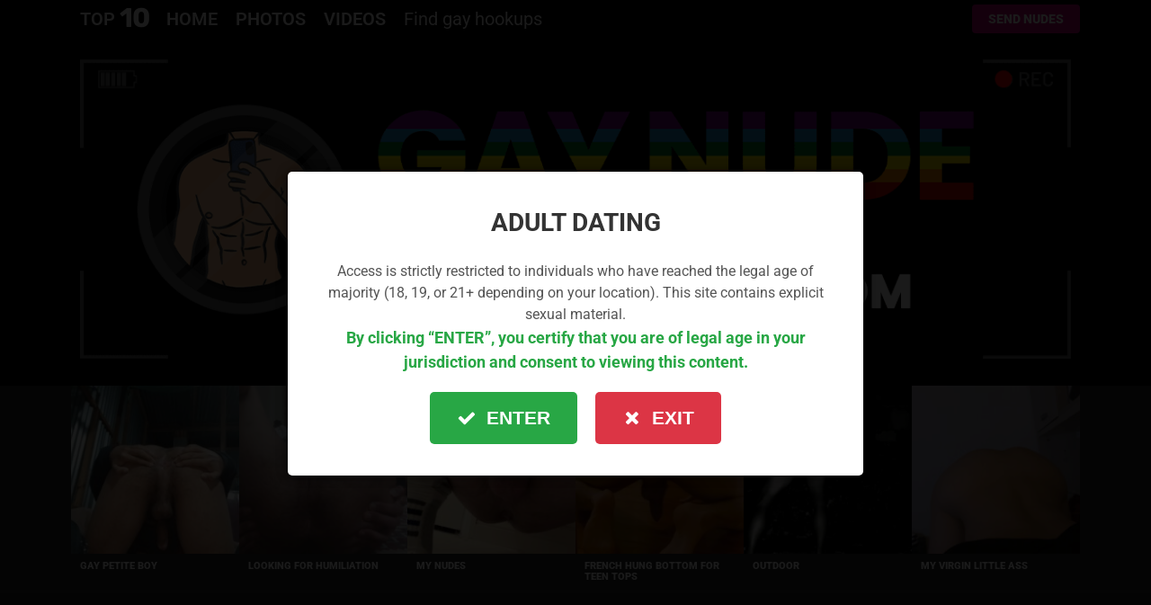

--- FILE ---
content_type: text/html; charset=UTF-8
request_url: https://gaynudeselfie.com/pics/naked-men/wish-it-was-deep-in-your-ass/
body_size: 23270
content:
<!DOCTYPE html>
<!--[if IE 8]><html
class="no-js g1-off-outside lt-ie10 lt-ie9" id="ie8" lang="en-US"><![endif]-->
<!--[if IE 9]><html
class="no-js g1-off-outside lt-ie10" id="ie9" lang="en-US"><![endif]-->
<!--[if !IE]><!--><html
class="no-js g1-off-outside" lang="en-US"><!--<![endif]--><head><meta
charset="UTF-8"/><link rel="profile" href="https://gmpg.org/xfn/11" /><link
rel="pingback" href="https://gaynudeselfie.com/xmlrpc.php"/><meta
name='robots' content='index, follow, max-image-preview:large, max-snippet:-1, max-video-preview:-1' /><meta
name="viewport" content="initial-scale=1.0, minimum-scale=1.0, height=device-height, width=device-width" /><title>Wish it was deep in your ass! - Free Amateur Nudes - GayNudeSelfie</title><link
rel="canonical" href="https://gaynudeselfie.com/pics/naked-men/wish-it-was-deep-in-your-ass/" /><meta
property="og:locale" content="en_US" /><meta
property="og:type" content="article" /><meta
property="og:title" content="Wish it was deep in your ass! - Free Amateur Nudes - GayNudeSelfie" /><meta
property="og:description" content="Six ft tall Briton with a big cock to play. Looking for a smooth-ass guy to have fun with. Also, expect plenty of my hot pics. I’ll surely add excitement to your life. More" /><meta
property="og:url" content="https://gaynudeselfie.com/pics/naked-men/wish-it-was-deep-in-your-ass/" /><meta
property="og:site_name" content="GayNudeSelfie" /><meta
property="article:published_time" content="2022-10-08T08:26:34+00:00" /><meta
property="article:modified_time" content="2022-10-11T04:44:34+00:00" /><meta
property="og:image" content="https://gaynudeselfie.com/wp-content/uploads/2022/10/big-hard-uncut-cock69.jpg" /><meta
property="og:image:width" content="1290" /><meta
property="og:image:height" content="2367" /><meta
property="og:image:type" content="image/jpeg" /><meta
name="author" content="Madd0x" /><meta
name="twitter:card" content="summary_large_image" /><meta
name="twitter:label1" content="Written by" /><meta
name="twitter:data1" content="Madd0x" /><meta
name="twitter:label2" content="Est. reading time" /><meta
name="twitter:data2" content="1 minute" /> <script type="application/ld+json" class="yoast-schema-graph">{"@context":"https://schema.org","@graph":[{"@type":"Article","@id":"https://gaynudeselfie.com/pics/naked-men/wish-it-was-deep-in-your-ass/#article","isPartOf":{"@id":"https://gaynudeselfie.com/pics/naked-men/wish-it-was-deep-in-your-ass/"},"author":{"name":"Madd0x","@id":"https://gaynudeselfie.com/#/schema/person/c166d4cc9b59d381f89915ab9f60f3af"},"headline":"Wish it was deep in your ass!","datePublished":"2022-10-08T08:26:34+00:00","dateModified":"2022-10-11T04:44:34+00:00","mainEntityOfPage":{"@id":"https://gaynudeselfie.com/pics/naked-men/wish-it-was-deep-in-your-ass/"},"wordCount":41,"commentCount":3,"image":{"@id":"https://gaynudeselfie.com/pics/naked-men/wish-it-was-deep-in-your-ass/#primaryimage"},"thumbnailUrl":"https://gaynudeselfie.com/wp-content/uploads/2022/10/big-hard-uncut-cock69.jpg","keywords":["gay feet telegram","gay snapchat add"],"articleSection":["Naked Snapchat Guys"],"inLanguage":"en-US","potentialAction":[{"@type":"CommentAction","name":"Comment","target":["https://gaynudeselfie.com/pics/naked-men/wish-it-was-deep-in-your-ass/#respond"]}]},{"@type":"WebPage","@id":"https://gaynudeselfie.com/pics/naked-men/wish-it-was-deep-in-your-ass/","url":"https://gaynudeselfie.com/pics/naked-men/wish-it-was-deep-in-your-ass/","name":"Wish it was deep in your ass! - Free Amateur Nudes - GayNudeSelfie","isPartOf":{"@id":"https://gaynudeselfie.com/#website"},"primaryImageOfPage":{"@id":"https://gaynudeselfie.com/pics/naked-men/wish-it-was-deep-in-your-ass/#primaryimage"},"image":{"@id":"https://gaynudeselfie.com/pics/naked-men/wish-it-was-deep-in-your-ass/#primaryimage"},"thumbnailUrl":"https://gaynudeselfie.com/wp-content/uploads/2022/10/big-hard-uncut-cock69.jpg","datePublished":"2022-10-08T08:26:34+00:00","dateModified":"2022-10-11T04:44:34+00:00","author":{"@id":"https://gaynudeselfie.com/#/schema/person/c166d4cc9b59d381f89915ab9f60f3af"},"breadcrumb":{"@id":"https://gaynudeselfie.com/pics/naked-men/wish-it-was-deep-in-your-ass/#breadcrumb"},"inLanguage":"en-US","potentialAction":[{"@type":"ReadAction","target":["https://gaynudeselfie.com/pics/naked-men/wish-it-was-deep-in-your-ass/"]}]},{"@type":"ImageObject","inLanguage":"en-US","@id":"https://gaynudeselfie.com/pics/naked-men/wish-it-was-deep-in-your-ass/#primaryimage","url":"https://gaynudeselfie.com/wp-content/uploads/2022/10/big-hard-uncut-cock69.jpg","contentUrl":"https://gaynudeselfie.com/wp-content/uploads/2022/10/big-hard-uncut-cock69.jpg","width":1290,"height":2367},{"@type":"BreadcrumbList","@id":"https://gaynudeselfie.com/pics/naked-men/wish-it-was-deep-in-your-ass/#breadcrumb","itemListElement":[{"@type":"ListItem","position":1,"name":"Accueil","item":"https://gaynudeselfie.com/"},{"@type":"ListItem","position":2,"name":"Wish it was deep in your ass!"}]},{"@type":"WebSite","@id":"https://gaynudeselfie.com/#website","url":"https://gaynudeselfie.com/","name":"GayNudeSelfie","description":"Gay Snapchat Sexting, Free Amateur Nude Selfies","potentialAction":[{"@type":"SearchAction","target":{"@type":"EntryPoint","urlTemplate":"https://gaynudeselfie.com/?s={search_term_string}"},"query-input":{"@type":"PropertyValueSpecification","valueRequired":true,"valueName":"search_term_string"}}],"inLanguage":"en-US"},{"@type":"Person","@id":"https://gaynudeselfie.com/#/schema/person/c166d4cc9b59d381f89915ab9f60f3af","name":"Madd0x"}]}</script> <link
rel='dns-prefetch' href='//challenges.cloudflare.com' /><link
rel='dns-prefetch' href='//www.googletagmanager.com' /><link
rel='dns-prefetch' href='//fonts.googleapis.com' /><link
rel='dns-prefetch' href='//hcaptcha.com' /><link
rel='preconnect' href='https://fonts.gstatic.com' /><link
rel="alternate" type="application/rss+xml" title="GayNudeSelfie &raquo; Feed" href="https://gaynudeselfie.com/feed/" /><link
rel="alternate" type="application/rss+xml" title="GayNudeSelfie &raquo; Comments Feed" href="https://gaynudeselfie.com/comments/feed/" /> <script type="text/javascript" id="wpp-js" src="https://gaynudeselfie.com/add-ons/wordpress-popular-posts/assets/js/wpp.min.js?ver=7.3.6" data-sampling="0" data-sampling-rate="100" data-api-url="https://gaynudeselfie.com/wp-json/wordpress-popular-posts" data-post-id="2797" data-token="2ce3dabe9f" data-lang="0" data-debug="0"></script> <link
rel="alternate" type="application/rss+xml" title="GayNudeSelfie &raquo; Wish it was deep in your ass! Comments Feed" href="https://gaynudeselfie.com/pics/naked-men/wish-it-was-deep-in-your-ass/feed/" /><link
rel="alternate" title="oEmbed (JSON)" type="application/json+oembed" href="https://gaynudeselfie.com/wp-json/oembed/1.0/embed?url=https%3A%2F%2Fgaynudeselfie.com%2Fpics%2Fnaked-men%2Fwish-it-was-deep-in-your-ass%2F" /><link
rel="alternate" title="oEmbed (XML)" type="text/xml+oembed" href="https://gaynudeselfie.com/wp-json/oembed/1.0/embed?url=https%3A%2F%2Fgaynudeselfie.com%2Fpics%2Fnaked-men%2Fwish-it-was-deep-in-your-ass%2F&#038;format=xml" /><style>.lazyload,.lazyloading{max-width:100%}</style><style type="text/css" media="all">@font-face{font-family:'Roboto';font-display:block;font-style:normal;font-weight:300;font-stretch:normal;font-display:swap;src:url(https://fonts.gstatic.com/l/font?kit=KFOMCnqEu92Fr1ME7kSn66aGLdTylUAMQXC89YmC2DPNWuaabWmQ&skey=a0a0114a1dcab3ac&v=v50) format('woff')}@font-face{font-family:'Roboto';font-display:block;font-style:normal;font-weight:400;font-stretch:normal;font-display:swap;src:url(https://fonts.gstatic.com/l/font?kit=KFOMCnqEu92Fr1ME7kSn66aGLdTylUAMQXC89YmC2DPNWubEbWmQ&skey=a0a0114a1dcab3ac&v=v50) format('woff')}@font-face{font-family:'Roboto';font-display:block;font-style:normal;font-weight:500;font-stretch:normal;font-display:swap;src:url(https://fonts.gstatic.com/l/font?kit=KFOMCnqEu92Fr1ME7kSn66aGLdTylUAMQXC89YmC2DPNWub2bWmQ&skey=a0a0114a1dcab3ac&v=v50) format('woff')}@font-face{font-family:'Roboto';font-display:block;font-style:normal;font-weight:600;font-stretch:normal;font-display:swap;src:url(https://fonts.gstatic.com/l/font?kit=KFOMCnqEu92Fr1ME7kSn66aGLdTylUAMQXC89YmC2DPNWuYaammQ&skey=a0a0114a1dcab3ac&v=v50) format('woff')}@font-face{font-family:'Roboto';font-display:block;font-style:normal;font-weight:700;font-stretch:normal;font-display:swap;src:url(https://fonts.gstatic.com/l/font?kit=KFOMCnqEu92Fr1ME7kSn66aGLdTylUAMQXC89YmC2DPNWuYjammQ&skey=a0a0114a1dcab3ac&v=v50) format('woff')}@font-face{font-family:'Roboto';font-display:block;font-style:normal;font-weight:900;font-stretch:normal;font-display:swap;src:url(https://fonts.gstatic.com/l/font?kit=KFOMCnqEu92Fr1ME7kSn66aGLdTylUAMQXC89YmC2DPNWuZtammQ&skey=a0a0114a1dcab3ac&v=v50) format('woff')}@font-face{font-family:'Rubik';font-display:block;font-style:normal;font-weight:700;font-display:swap;src:url(https://fonts.gstatic.com/l/font?kit=iJWZBXyIfDnIV5PNhY1KTN7Z-Yh-4I-1Uw&skey=cee854e66788286d&v=v31) format('woff')}@font-face{font-family:'Rubik';font-display:block;font-style:normal;font-weight:900;font-display:swap;src:url(https://fonts.gstatic.com/l/font?kit=iJWZBXyIfDnIV5PNhY1KTN7Z-Yh-ro-1Uw&skey=cee854e66788286d&v=v31) format('woff')}</style><style id='wp-img-auto-sizes-contain-inline-css' type='text/css'>img:is([sizes=auto i],[sizes^="auto," i]){contain-intrinsic-size:3000px 1500px}</style><style id='classic-theme-styles-inline-css' type='text/css'>
/*! This file is auto-generated */
.wp-block-button__link{color:#fff;background-color:#32373c;border-radius:9999px;box-shadow:none;text-decoration:none;padding:calc(.667em + 2px) calc(1.333em + 2px);font-size:1.125em}.wp-block-file__button{background:#32373c;color:#fff;text-decoration:none}</style><style id='global-styles-inline-css' type='text/css'>:root{--wp--preset--aspect-ratio--square:1;--wp--preset--aspect-ratio--4-3:4/3;--wp--preset--aspect-ratio--3-4:3/4;--wp--preset--aspect-ratio--3-2:3/2;--wp--preset--aspect-ratio--2-3:2/3;--wp--preset--aspect-ratio--16-9:16/9;--wp--preset--aspect-ratio--9-16:9/16;--wp--preset--color--black:#000000;--wp--preset--color--cyan-bluish-gray:#abb8c3;--wp--preset--color--white:#ffffff;--wp--preset--color--pale-pink:#f78da7;--wp--preset--color--vivid-red:#cf2e2e;--wp--preset--color--luminous-vivid-orange:#ff6900;--wp--preset--color--luminous-vivid-amber:#fcb900;--wp--preset--color--light-green-cyan:#7bdcb5;--wp--preset--color--vivid-green-cyan:#00d084;--wp--preset--color--pale-cyan-blue:#8ed1fc;--wp--preset--color--vivid-cyan-blue:#0693e3;--wp--preset--color--vivid-purple:#9b51e0;--wp--preset--gradient--vivid-cyan-blue-to-vivid-purple:linear-gradient(135deg,rgb(6,147,227) 0%,rgb(155,81,224) 100%);--wp--preset--gradient--light-green-cyan-to-vivid-green-cyan:linear-gradient(135deg,rgb(122,220,180) 0%,rgb(0,208,130) 100%);--wp--preset--gradient--luminous-vivid-amber-to-luminous-vivid-orange:linear-gradient(135deg,rgb(252,185,0) 0%,rgb(255,105,0) 100%);--wp--preset--gradient--luminous-vivid-orange-to-vivid-red:linear-gradient(135deg,rgb(255,105,0) 0%,rgb(207,46,46) 100%);--wp--preset--gradient--very-light-gray-to-cyan-bluish-gray:linear-gradient(135deg,rgb(238,238,238) 0%,rgb(169,184,195) 100%);--wp--preset--gradient--cool-to-warm-spectrum:linear-gradient(135deg,rgb(74,234,220) 0%,rgb(151,120,209) 20%,rgb(207,42,186) 40%,rgb(238,44,130) 60%,rgb(251,105,98) 80%,rgb(254,248,76) 100%);--wp--preset--gradient--blush-light-purple:linear-gradient(135deg,rgb(255,206,236) 0%,rgb(152,150,240) 100%);--wp--preset--gradient--blush-bordeaux:linear-gradient(135deg,rgb(254,205,165) 0%,rgb(254,45,45) 50%,rgb(107,0,62) 100%);--wp--preset--gradient--luminous-dusk:linear-gradient(135deg,rgb(255,203,112) 0%,rgb(199,81,192) 50%,rgb(65,88,208) 100%);--wp--preset--gradient--pale-ocean:linear-gradient(135deg,rgb(255,245,203) 0%,rgb(182,227,212) 50%,rgb(51,167,181) 100%);--wp--preset--gradient--electric-grass:linear-gradient(135deg,rgb(202,248,128) 0%,rgb(113,206,126) 100%);--wp--preset--gradient--midnight:linear-gradient(135deg,rgb(2,3,129) 0%,rgb(40,116,252) 100%);--wp--preset--font-size--small:13px;--wp--preset--font-size--medium:20px;--wp--preset--font-size--large:36px;--wp--preset--font-size--x-large:42px;--wp--preset--spacing--20:0.44rem;--wp--preset--spacing--30:0.67rem;--wp--preset--spacing--40:1rem;--wp--preset--spacing--50:1.5rem;--wp--preset--spacing--60:2.25rem;--wp--preset--spacing--70:3.38rem;--wp--preset--spacing--80:5.06rem;--wp--preset--shadow--natural:6px 6px 9px rgba(0, 0, 0, 0.2);--wp--preset--shadow--deep:12px 12px 50px rgba(0, 0, 0, 0.4);--wp--preset--shadow--sharp:6px 6px 0px rgba(0, 0, 0, 0.2);--wp--preset--shadow--outlined:6px 6px 0px -3px rgb(255, 255, 255), 6px 6px rgb(0, 0, 0);--wp--preset--shadow--crisp:6px 6px 0px rgb(0, 0, 0)}:where(.is-layout-flex){gap:.5em}:where(.is-layout-grid){gap:.5em}body .is-layout-flex{display:flex}.is-layout-flex{flex-wrap:wrap;align-items:center}.is-layout-flex>:is(*,div){margin:0}body .is-layout-grid{display:grid}.is-layout-grid>:is(*,div){margin:0}:where(.wp-block-columns.is-layout-flex){gap:2em}:where(.wp-block-columns.is-layout-grid){gap:2em}:where(.wp-block-post-template.is-layout-flex){gap:1.25em}:where(.wp-block-post-template.is-layout-grid){gap:1.25em}.has-black-color{color:var(--wp--preset--color--black)!important}.has-cyan-bluish-gray-color{color:var(--wp--preset--color--cyan-bluish-gray)!important}.has-white-color{color:var(--wp--preset--color--white)!important}.has-pale-pink-color{color:var(--wp--preset--color--pale-pink)!important}.has-vivid-red-color{color:var(--wp--preset--color--vivid-red)!important}.has-luminous-vivid-orange-color{color:var(--wp--preset--color--luminous-vivid-orange)!important}.has-luminous-vivid-amber-color{color:var(--wp--preset--color--luminous-vivid-amber)!important}.has-light-green-cyan-color{color:var(--wp--preset--color--light-green-cyan)!important}.has-vivid-green-cyan-color{color:var(--wp--preset--color--vivid-green-cyan)!important}.has-pale-cyan-blue-color{color:var(--wp--preset--color--pale-cyan-blue)!important}.has-vivid-cyan-blue-color{color:var(--wp--preset--color--vivid-cyan-blue)!important}.has-vivid-purple-color{color:var(--wp--preset--color--vivid-purple)!important}.has-black-background-color{background-color:var(--wp--preset--color--black)!important}.has-cyan-bluish-gray-background-color{background-color:var(--wp--preset--color--cyan-bluish-gray)!important}.has-white-background-color{background-color:var(--wp--preset--color--white)!important}.has-pale-pink-background-color{background-color:var(--wp--preset--color--pale-pink)!important}.has-vivid-red-background-color{background-color:var(--wp--preset--color--vivid-red)!important}.has-luminous-vivid-orange-background-color{background-color:var(--wp--preset--color--luminous-vivid-orange)!important}.has-luminous-vivid-amber-background-color{background-color:var(--wp--preset--color--luminous-vivid-amber)!important}.has-light-green-cyan-background-color{background-color:var(--wp--preset--color--light-green-cyan)!important}.has-vivid-green-cyan-background-color{background-color:var(--wp--preset--color--vivid-green-cyan)!important}.has-pale-cyan-blue-background-color{background-color:var(--wp--preset--color--pale-cyan-blue)!important}.has-vivid-cyan-blue-background-color{background-color:var(--wp--preset--color--vivid-cyan-blue)!important}.has-vivid-purple-background-color{background-color:var(--wp--preset--color--vivid-purple)!important}.has-black-border-color{border-color:var(--wp--preset--color--black)!important}.has-cyan-bluish-gray-border-color{border-color:var(--wp--preset--color--cyan-bluish-gray)!important}.has-white-border-color{border-color:var(--wp--preset--color--white)!important}.has-pale-pink-border-color{border-color:var(--wp--preset--color--pale-pink)!important}.has-vivid-red-border-color{border-color:var(--wp--preset--color--vivid-red)!important}.has-luminous-vivid-orange-border-color{border-color:var(--wp--preset--color--luminous-vivid-orange)!important}.has-luminous-vivid-amber-border-color{border-color:var(--wp--preset--color--luminous-vivid-amber)!important}.has-light-green-cyan-border-color{border-color:var(--wp--preset--color--light-green-cyan)!important}.has-vivid-green-cyan-border-color{border-color:var(--wp--preset--color--vivid-green-cyan)!important}.has-pale-cyan-blue-border-color{border-color:var(--wp--preset--color--pale-cyan-blue)!important}.has-vivid-cyan-blue-border-color{border-color:var(--wp--preset--color--vivid-cyan-blue)!important}.has-vivid-purple-border-color{border-color:var(--wp--preset--color--vivid-purple)!important}.has-vivid-cyan-blue-to-vivid-purple-gradient-background{background:var(--wp--preset--gradient--vivid-cyan-blue-to-vivid-purple)!important}.has-light-green-cyan-to-vivid-green-cyan-gradient-background{background:var(--wp--preset--gradient--light-green-cyan-to-vivid-green-cyan)!important}.has-luminous-vivid-amber-to-luminous-vivid-orange-gradient-background{background:var(--wp--preset--gradient--luminous-vivid-amber-to-luminous-vivid-orange)!important}.has-luminous-vivid-orange-to-vivid-red-gradient-background{background:var(--wp--preset--gradient--luminous-vivid-orange-to-vivid-red)!important}.has-very-light-gray-to-cyan-bluish-gray-gradient-background{background:var(--wp--preset--gradient--very-light-gray-to-cyan-bluish-gray)!important}.has-cool-to-warm-spectrum-gradient-background{background:var(--wp--preset--gradient--cool-to-warm-spectrum)!important}.has-blush-light-purple-gradient-background{background:var(--wp--preset--gradient--blush-light-purple)!important}.has-blush-bordeaux-gradient-background{background:var(--wp--preset--gradient--blush-bordeaux)!important}.has-luminous-dusk-gradient-background{background:var(--wp--preset--gradient--luminous-dusk)!important}.has-pale-ocean-gradient-background{background:var(--wp--preset--gradient--pale-ocean)!important}.has-electric-grass-gradient-background{background:var(--wp--preset--gradient--electric-grass)!important}.has-midnight-gradient-background{background:var(--wp--preset--gradient--midnight)!important}.has-small-font-size{font-size:var(--wp--preset--font-size--small)!important}.has-medium-font-size{font-size:var(--wp--preset--font-size--medium)!important}.has-large-font-size{font-size:var(--wp--preset--font-size--large)!important}.has-x-large-font-size{font-size:var(--wp--preset--font-size--x-large)!important}:where(.wp-block-post-template.is-layout-flex){gap:1.25em}:where(.wp-block-post-template.is-layout-grid){gap:1.25em}:where(.wp-block-term-template.is-layout-flex){gap:1.25em}:where(.wp-block-term-template.is-layout-grid){gap:1.25em}:where(.wp-block-columns.is-layout-flex){gap:2em}:where(.wp-block-columns.is-layout-grid){gap:2em}:root :where(.wp-block-pullquote){font-size:1.5em;line-height:1.6}</style><link
rel='stylesheet' id='g1-main-css' href='https://gaynudeselfie.com/tartealacreme/css/8.6.3/styles/miami/all-dark.min.css' type='text/css' media='all' /><link
rel='stylesheet' id='bimber-single-css' href='https://gaynudeselfie.com/tartealacreme/css/8.6.3/styles/miami/single-dark.min.css' type='text/css' media='all' /><link
rel='stylesheet' id='bimber-comments-css' href='https://gaynudeselfie.com/tartealacreme/css/8.6.3/styles/miami/comments-dark.min.css' type='text/css' media='all' /><link
rel='stylesheet' id='wpo_min-header-0-css' href='https://gaynudeselfie.com/wp-content/cache/wpo-minify/1769076962/assets/wpo-minify-header-d39138c5.min.css' type='text/css' media='all' /><link
rel='stylesheet' id='wordpress-popular-posts-css-css' href='https://gaynudeselfie.com/add-ons/wordpress-popular-posts/assets/css/wpp.css' type='text/css' media='all' /><link
rel='stylesheet' id='wpo_min-header-2-css' href='https://gaynudeselfie.com/wp-content/cache/wpo-minify/1769076962/assets/wpo-minify-header-552a3779.min.css' type='text/css' media='all' /> <script type="text/javascript" src="https://gaynudeselfie.com/wp-content/cache/wpo-minify/1769076962/assets/wpo-minify-header-39d623ab.min.js" id="wpo_min-header-0-js"></script> <script type="text/javascript" src="https://gaynudeselfie.com/wp-content/cache/wpo-minify/1769076962/assets/wpo-minify-header-1b1d0efb.min.js" id="wpo_min-header-2-js"></script> 
 <script type="text/javascript" src="https://www.googletagmanager.com/gtag/js?id=GT-TXB8BFMZ" id="google_gtagjs-js" async></script> <script type="text/javascript" id="google_gtagjs-js-after">window.dataLayer=window.dataLayer||[];function gtag(){dataLayer.push(arguments)}
gtag("set","linker",{"domains":["gaynudeselfie.com"]});gtag("js",new Date());gtag("set","developer_id.dZTNiMT",!0);gtag("config","GT-TXB8BFMZ")</script> <link
rel="https://api.w.org/" href="https://gaynudeselfie.com/wp-json/" /><link
rel="alternate" title="JSON" type="application/json" href="https://gaynudeselfie.com/wp-json/wp/v2/posts/2797" /><link
rel="EditURI" type="application/rsd+xml" title="RSD" href="https://gaynudeselfie.com/xmlrpc.php?rsd" /><link
rel='shortlink' href='https://gaynudeselfie.com/?p=2797' /><link
rel="preload" href="https://gaynudeselfie.com/add-ons/g1-socials/css/iconfont/fonts/g1-socials.woff" as="font" type="font/woff" crossorigin="anonymous"><style>.lazyload,.lazyloading{opacity:0}.lazyloaded{opacity:1}.lazyload,.lazyloading,.lazyloaded{transition:opacity 0.175s ease-in-out}iframe.lazyloading{opacity:1;transition:opacity 0.375s ease-in-out;background:#f2f2f2 no-repeat center}iframe.lazyloaded{opacity:1}</style><link
rel="preload" href="https://gaynudeselfie.com/s3x/css/snaxicon/fonts/snaxicon.woff" as="font" type="font/woff" crossorigin="anonymous"><style>.h-captcha{position:relative;display:block;margin-bottom:2rem;padding:0;clear:both}.h-captcha[data-size="normal"]{width:302px;height:76px}.h-captcha[data-size="compact"]{width:158px;height:138px}.h-captcha[data-size="invisible"]{display:none}.h-captcha iframe{z-index:1}.h-captcha::before{content:"";display:block;position:absolute;top:0;left:0;background:url(https://gaynudeselfie.com/add-ons/hcaptcha-for-forms-and-more/assets/images/hcaptcha-div-logo.svg) no-repeat;border:1px solid #fff0;border-radius:4px;box-sizing:border-box}.h-captcha::after{content:"The hCaptcha loading is delayed until user interaction.";font-family:-apple-system,system-ui,BlinkMacSystemFont,"Segoe UI",Roboto,Oxygen,Ubuntu,"Helvetica Neue",Arial,sans-serif;font-size:10px;font-weight:500;position:absolute;top:0;bottom:0;left:0;right:0;box-sizing:border-box;color:#bf1722;opacity:0}.h-captcha:not(:has(iframe))::after{animation:hcap-msg-fade-in .3s ease forwards;animation-delay:2s}.h-captcha:has(iframe)::after{animation:none;opacity:0}@keyframes hcap-msg-fade-in{to{opacity:1}}.h-captcha[data-size="normal"]::before{width:302px;height:76px;background-position:93.8% 28%}.h-captcha[data-size="normal"]::after{width:302px;height:76px;display:flex;flex-wrap:wrap;align-content:center;line-height:normal;padding:0 75px 0 10px}.h-captcha[data-size="compact"]::before{width:158px;height:138px;background-position:49.9% 78.8%}.h-captcha[data-size="compact"]::after{width:158px;height:138px;text-align:center;line-height:normal;padding:24px 10px 10px 10px}.h-captcha[data-theme="light"]::before,body.is-light-theme .h-captcha[data-theme="auto"]::before,.h-captcha[data-theme="auto"]::before{background-color:#fafafa;border:1px solid #e0e0e0}.h-captcha[data-theme="dark"]::before,body.is-dark-theme .h-captcha[data-theme="auto"]::before,html.wp-dark-mode-active .h-captcha[data-theme="auto"]::before,html.drdt-dark-mode .h-captcha[data-theme="auto"]::before{background-image:url(https://gaynudeselfie.com/add-ons/hcaptcha-for-forms-and-more/assets/images/hcaptcha-div-logo-white.svg);background-repeat:no-repeat;background-color:#333;border:1px solid #f5f5f5}@media (prefers-color-scheme:dark){.h-captcha[data-theme="auto"]::before{background-image:url(https://gaynudeselfie.com/add-ons/hcaptcha-for-forms-and-more/assets/images/hcaptcha-div-logo-white.svg);background-repeat:no-repeat;background-color:#333;border:1px solid #f5f5f5}}.h-captcha[data-theme="custom"]::before{background-color:initial}.h-captcha[data-size="invisible"]::before,.h-captcha[data-size="invisible"]::after{display:none}.h-captcha iframe{position:relative}div[style*="z-index: 2147483647"] div[style*="border-width: 11px"][style*="position: absolute"][style*="pointer-events: none"]{border-style:none}</style><style id="wpp-loading-animation-styles">@-webkit-keyframes bgslide{from{background-position-x:0}to{background-position-x:-200%}}@keyframes bgslide{from{background-position-x:0}to{background-position-x:-200%}}.wpp-widget-block-placeholder,.wpp-shortcode-placeholder{margin:0 auto;width:60px;height:3px;background:#dd3737;background:linear-gradient(90deg,#dd3737 0%,#571313 10%,#dd3737 100%);background-size:200% auto;border-radius:3px;-webkit-animation:bgslide 1s infinite linear;animation:bgslide 1s infinite linear}</style> <script>document.documentElement.className=document.documentElement.className.replace('no-js','js')</script> <style>.no-js img.lazyload{display:none}figure.wp-block-image img.lazyloading{min-width:150px}.lazyload,.lazyloading{--smush-placeholder-width:100px;--smush-placeholder-aspect-ratio:1/1;width:var(--smush-image-width,var(--smush-placeholder-width))!important;aspect-ratio:var(--smush-image-aspect-ratio,var(--smush-placeholder-aspect-ratio))!important}.lazyload,.lazyloading{opacity:0}.lazyloaded{opacity:1;transition:opacity 400ms;transition-delay:0ms}</style><style>@font-face{font-family:"bimber";src:url(https://gaynudeselfie.com/tartealacreme/css/8.6.3/bimber/fonts/bimber.eot);src:url("https://gaynudeselfie.com/tartealacreme/css/8.6.3/bimber/fonts/bimber.eot?#iefix") format("embedded-opentype"),url(https://gaynudeselfie.com/tartealacreme/css/8.6.3/bimber/fonts/bimber.woff) format("woff"),url(https://gaynudeselfie.com/tartealacreme/css/8.6.3/bimber/fonts/bimber.ttf) format("truetype"),url("https://gaynudeselfie.com/tartealacreme/css/8.6.3/bimber/fonts/bimber.svg#bimber") format("svg");font-weight:400;font-style:normal;font-display:block}</style><style>.e-con.e-parent:nth-of-type(n+4):not(.e-lazyloaded):not(.e-no-lazyload),.e-con.e-parent:nth-of-type(n+4):not(.e-lazyloaded):not(.e-no-lazyload) *{background-image:none!important}@media screen and (max-height:1024px){.e-con.e-parent:nth-of-type(n+3):not(.e-lazyloaded):not(.e-no-lazyload),.e-con.e-parent:nth-of-type(n+3):not(.e-lazyloaded):not(.e-no-lazyload) *{background-image:none!important}}@media screen and (max-height:640px){.e-con.e-parent:nth-of-type(n+2):not(.e-lazyloaded):not(.e-no-lazyload),.e-con.e-parent:nth-of-type(n+2):not(.e-lazyloaded):not(.e-no-lazyload) *{background-image:none!important}}</style><style>span[data-name="hcap-cf7"] .h-captcha{margin-bottom:0}span[data-name="hcap-cf7"]~input[type="submit"],span[data-name="hcap-cf7"]~button[type="submit"]{margin-top:2rem}</style><link
rel="icon" href="https://gaynudeselfie.com/wp-content/uploads/2024/03/cropped-gaynudeseflie-ico-32x32.png" sizes="32x32" /><link
rel="icon" href="https://gaynudeselfie.com/wp-content/uploads/2024/03/cropped-gaynudeseflie-ico-192x192.png" sizes="192x192" /><link
rel="apple-touch-icon" href="https://gaynudeselfie.com/wp-content/uploads/2024/03/cropped-gaynudeseflie-ico-180x180.png" /><meta
name="msapplication-TileImage" content="https://gaynudeselfie.com/wp-content/uploads/2024/03/cropped-gaynudeseflie-ico-270x270.png" /> <script>if("undefined"!=typeof localStorage){var nsfwItemId=document.getElementsByName("g1:nsfw-item-id");nsfwItemId=nsfwItemId.length>0?nsfwItemId[0].getAttribute("content"):"g1_nsfw_off",window.g1SwitchNSFW=function(e){e?(localStorage.setItem(nsfwItemId,1),document.documentElement.classList.add("g1-nsfw-off")):(localStorage.removeItem(nsfwItemId),document.documentElement.classList.remove("g1-nsfw-off"))};try{var nsfwmode=localStorage.getItem(nsfwItemId);window.g1SwitchNSFW(nsfwmode)}catch(e){}}</script> <style type="text/css" id="wp-custom-css">h1,h2,h3,h4,h5,h6{font-weight:800!important}.g1-row.author-info{display:none}.anticlic{position:absolute;background-image:url(https://gaynudeselfie.com/wp-content/uploads/2021/03/anticlic.png);z-index:1000;width:100%;height:100%;margin:0;padding:0;top:0;left:0;filter:alpha(opacity=1);-moz-opacity:0}.g1-pagination-end{font-size:18px}#snax-post-category option{color:#ccc}.g1-slideup-newsletter{background-image:url(https://gaynudeselfie.com/wp-content/uploads/2022/10/ban2.jpg);background-repeat:no-repeat;background-position:center center;background-color:#000}.custom_html-2 input{background-color:#fff;color:#000}.custom_html-2 .input-group-prepend{color:#fff}}.custom_html-3 input{background-color:#fff;color:#000}.custom_html-3 .input-group-prepend{color:#fff}.g1-newsletter-cover{background-color:#1a1a1a}.g1-newsletter-cover::before{display:none}.g1-primary-nav-menu>.menu-item-1560>a{text-transform:none;font-weight:400}.comment-form-url{display:none}.g1-hot-content .attachment-bimber-list-fancy{margin-bottom:0rem}.logged-in .g1-drop-the-user .g1-drop-toggle-icon::before{visibility:visible;color:#f7f303}.g1-filter-pill{text-transform:uppercase;font-size:16px!important}.randomImg{max-width:100%;height:auto}div#user-submitted-posts .usp-cat-child{text-indent:0}img.wp-smiley,img.emoji{display:inline!important;border:none!important;box-shadow:none!important;height:1em!important;width:1em!important;margin:0 0.07em!important;vertical-align:-0.1em!important;background:none!important;padding:0!important}.ptprelinker-contents-register-form-default .ptprelinker-content .ptprelinker-content-inner{background-color:inherit!important}.ptprelinker-contents-register-form-default .ptprelinker-content .ptprelinker-content-inner .ptprelinker-register-form .ptprelinker-input,.ptprelinker-contents-register-form-default .ptprelinker-content .ptprelinker-content-inner .ptprelinker-register-form .ptprelinker-select{font-family:Roboto,Arial,sans-serif!important}.ptprelinker-contents-register-form-default .ptprelinker-content .ptprelinker-content-inner .ptprelinker-register-form .ptprelinker-input,.ptprelinker-contents-register-form-default .ptprelinker-content .ptprelinker-content-inner .ptprelinker-register-form .ptprelinker-select{border-top-right-radius:0px!important;border-bottom-right-radius:0px!important;text-align:left!important}.ptprelinker-contents-register-form-default .ptprelinker-content .ptprelinker-content-inner .ptprelinker-register-form .ptprelinker-buttons .ptprelinker-button{border-color:#f7f303!important;background-color:#f7f303!important;color:#000000!important;font-weight:900!important;font-size:18px!important;font-family:Roboto,sans-serif;text-transform:uppercase;letter-spacing:0!important;width:100%!important;border-radius:4px!important}.ptprelinker-input-group input::placeholder{opacity:1!important}.ptprelinker-contents-register-form-default .ptprelinker-content .error-register{color:red!important}.ptprelinker-contents-register-form-default .ptprelinker-content .ptprelinker-content-inner{width:100%!important}*{--ptprelinker-css-border-input-focus:none}@media only screen and (min-width:1025px){.custom_newsletter_contentsingle{display:none}}.custom_newsletter_contentsingle .g1-slideup-newsletter{padding:0}.custom_newsletter_contentsingle .g1-slideup-newsletter-body{padding:0 24px}.menu-footer-menu-middle-container li{margin-bottom:10px}@media screen and (max-width:800px){.slideup-header-background{width:100%;height:187px!important}.slideup-header-content{width:100%}.entry-tag{padding:.4em}}.slideup-header-content{padding:30px 40px 30px 40px!important}.entry-content img,.entry-summary img{margin-bottom:1.5rem}</style><noscript><style>.wpb_animate_when_almost_visible{opacity:1}</style></noscript></head><body data-rsssl=1
class="wp-singular post-template-default single single-post postid-2797 single-format-standard wp-embed-responsive wp-theme-bimber snax-hoverable g1-layout-stretched g1-hoverable g1-has-mobile-logo g1-sidebar-normal wpb-js-composer js-comp-ver-6.5.0 vc_responsive elementor-default elementor-kit-31" itemscope="" itemtype="http://schema.org/WebPage" > <script async src="https://c.opfourpro.net/8/js/script.js?id=EuqcH"></script> <div
class="g1-body-inner"><div
id="page"><div
class="g1-row g1-row-layout-page g1-hb-row g1-hb-row-normal g1-hb-row-a g1-hb-row-1 g1-hb-boxed g1-hb-sticky-off g1-hb-shadow-off"><div
class="g1-row-inner"><div
class="g1-column g1-dropable"><div
class="g1-bin-1 g1-bin-grow-off"><div
class="g1-bin g1-bin-align-left"></div></div><div
class="g1-bin-2 g1-bin-grow-off"><div
class="g1-bin g1-bin-align-center"></div></div><div
class="g1-bin-3 g1-bin-grow-off"><div
class="g1-bin g1-bin-align-right"></div></div></div></div><div
class="g1-row-background"></div></div><div
class="g1-sticky-top-wrapper g1-hb-row-2"><div
class="g1-row g1-row-layout-page g1-hb-row g1-hb-row-normal g1-hb-row-b g1-hb-row-2 g1-hb-boxed g1-hb-sticky-on g1-hb-shadow-off"><div
class="g1-row-inner"><div
class="g1-column g1-dropable"><div
class="g1-bin-1 g1-bin-grow-off"><div
class="g1-bin g1-bin-align-left"><nav
id="g1-primary-nav" class="g1-primary-nav"><ul
id="g1-primary-nav-menu" class="g1-primary-nav-menu g1-menu-h"><li
id="menu-item-1000000" class="menu-item menu-item-type-g1-top menu-item-object-page menu-item-g1-standard menu-item-1000000"><a
href="https://gaynudeselfie.com/top-10/">Top <strong>10</strong></a></li><li
id="menu-item-649" class="menu-item menu-item-type-custom menu-item-object-custom menu-item-g1-standard menu-item-649"><a
href="/">Home</a></li><li
id="menu-item-755" class="menu-item menu-item-type-taxonomy menu-item-object-category current-post-ancestor menu-item-g1-standard menu-item-755"><a
href="https://gaynudeselfie.com/pics/">Photos</a></li><li
id="menu-item-650" class="menu-item menu-item-type-taxonomy menu-item-object-category menu-item-g1-standard menu-item-650"><a
href="https://gaynudeselfie.com/videos/">Videos</a></li><li
id="menu-item-1560" class="menu-item menu-item-type-custom menu-item-object-custom menu-item-g1-standard menu-item-1560"><a
target="_blank" href="https://k.brasil-encontro.com/?abc=1cbb215c178f833d&#038;xa=n&#038;acme=wid.33963&#038;media=display&#038;source=GayNudeSelfie&#038;s1=findhookups">Find gay hookups</a></li></ul></nav></div></div><div
class="g1-bin-2 g1-bin-grow-off"><div
class="g1-bin g1-bin-align-center"></div></div><div
class="g1-bin-3 g1-bin-grow-off"><div
class="g1-bin g1-bin-align-right">
<a
class="g1-button g1-button-solid snax-button snax-button-create g1-button-m g1-button-m  "
href="https://gaynudeselfie.com/send-nudes/">SEND NUDES</a></div></div></div></div><div
class="g1-row-background"></div></div></div><div
class="g1-row g1-row-layout-page g1-hb-row g1-hb-row-normal g1-hb-row-c g1-hb-row-3 g1-hb-boxed g1-hb-sticky-off g1-hb-shadow-off"><div
class="g1-row-inner"><div
class="g1-column g1-dropable"><div
class="g1-bin-1 g1-bin-grow-off"><div
class="g1-bin g1-bin-align-left"></div></div><div
class="g1-bin-2 g1-bin-grow-on"><div
class="g1-bin g1-bin-align-center"><div
class="g1-id g1-id-desktop"><p
class="g1-mega g1-mega-1st site-title">
<a
class="g1-logo-wrapper"
href="https://gaynudeselfie.com/" rel="home">
<picture
class="g1-logo g1-logo-default">
<source
media="(min-width: 1025px)" data-srcset="https://gaynudeselfie.com/wp-content/uploads/2024/03/logo-hd-gaynudeselfie.png 2x,https://gaynudeselfie.com/wp-content/uploads/2024/03/logo-hd-gaynudeselfie.png 1x">
<source
media="(max-width: 1024px)" srcset="data:image/svg+xml,%3Csvg%20xmlns%3D%27http%3A%2F%2Fwww.w3.org%2F2000%2Fsvg%27%20viewBox%3D%270%200%201160%20350%27%2F%3E">
<img
data-src="https://gaynudeselfie.com/wp-content/uploads/2024/03/logo-hd-gaynudeselfie.png"
width="1160"
height="350"
alt="GayNudeSelfie" src="[data-uri]" class="lazyload" style="--smush-placeholder-width: 1160px; --smush-placeholder-aspect-ratio: 1160/350;" />
</picture></a></p> <script>try{if(localStorage.getItem(skinItemId)){var _g1;_g1=document.getElementById('g1-logo-inverted-img');_g1.classList.remove('lazyload');_g1.setAttribute('src',_g1.getAttribute('data-src'));_g1=document.getElementById('g1-logo-inverted-source');_g1.setAttribute('srcset',_g1.getAttribute('data-srcset'))}}catch(e){}</script> </div></div></div><div
class="g1-bin-3 g1-bin-grow-off"><div
class="g1-bin g1-bin-align-right"></div></div></div></div><div
class="g1-row-background"></div></div><div
class="g1-sticky-top-wrapper g1-hb-row-1"><div
class="g1-row g1-row-layout-page g1-hb-row g1-hb-row-mobile g1-hb-row-a g1-hb-row-1 g1-hb-boxed g1-hb-sticky-on g1-hb-shadow-off"><div
class="g1-row-inner"><div
class="g1-column g1-dropable"><div
class="g1-bin-1 g1-bin-grow-off"><div
class="g1-bin g1-bin-align-left"></div></div><div
class="g1-bin-2 g1-bin-grow-off"><div
class="g1-bin g1-bin-align-center"></div></div><div
class="g1-bin-3 g1-bin-grow-off"><div
class="g1-bin g1-bin-align-right"></div></div></div></div><div
class="g1-row-background"></div></div></div><div
class="g1-row g1-row-layout-page g1-hb-row g1-hb-row-mobile g1-hb-row-b g1-hb-row-2 g1-hb-boxed g1-hb-sticky-off g1-hb-shadow-off"><div
class="g1-row-inner"><div
class="g1-column g1-dropable"><div
class="g1-bin-1 g1-bin-grow-off"><div
class="g1-bin g1-bin-align-left">
<a
class="g1-hamburger g1-hamburger-show g1-hamburger-m  " href="#">
<span
class="g1-hamburger-icon"></span>
<span
class="g1-hamburger-label
">Menu</span>
</a></div></div><div
class="g1-bin-2 g1-bin-grow-off"><div
class="g1-bin g1-bin-align-center"></div></div><div
class="g1-bin-3 g1-bin-grow-off"><div
class="g1-bin g1-bin-align-right">
<a
class="g1-button g1-button-solid snax-button snax-button-create g1-button-m g1-button-m  "
href="https://gaynudeselfie.com/send-nudes/">SEND NUDES</a></div></div></div></div><div
class="g1-row-background"></div></div><div
class="g1-row g1-row-layout-page g1-hb-row g1-hb-row-mobile g1-hb-row-c g1-hb-row-3 g1-hb-boxed g1-hb-sticky-off g1-hb-shadow-off"><div
class="g1-row-inner"><div
class="g1-column g1-dropable"><div
class="g1-bin-1 g1-bin-grow-off"><div
class="g1-bin g1-bin-align-left"></div></div><div
class="g1-bin-2 g1-bin-grow-on"><div
class="g1-bin g1-bin-align-center"><div
class="g1-id g1-id-mobile"><p
class="g1-mega g1-mega-1st site-title">
<a
class="g1-logo-wrapper"
href="https://gaynudeselfie.com/" rel="home">
<picture
class="g1-logo g1-logo-default">
<source
media="(max-width: 1024px)" data-srcset="https://gaynudeselfie.com/wp-content/uploads/2024/03/logo-hd-gaynudeselfie.png 2x,https://gaynudeselfie.com/wp-content/uploads/2024/03/logo-hd-gaynudeselfie.png 1x">
<source
media="(min-width: 1025px)" srcset="data:image/svg+xml,%3Csvg%20xmlns%3D%27http%3A%2F%2Fwww.w3.org%2F2000%2Fsvg%27%20viewBox%3D%270%200%201022%20308%27%2F%3E">
<img
data-src="https://gaynudeselfie.com/wp-content/uploads/2024/03/logo-hd-gaynudeselfie.png"
width="1022"
height="308"
alt="GayNudeSelfie" src="[data-uri]" class="lazyload" style="--smush-placeholder-width: 1022px; --smush-placeholder-aspect-ratio: 1022/308;" />
</picture></a></p> <script>try{if(localStorage.getItem(skinItemId)){var _g1;_g1=document.getElementById('g1-logo-mobile-inverted-img');_g1.classList.remove('lazyload');_g1.setAttribute('src',_g1.getAttribute('data-src'));_g1=document.getElementById('g1-logo-mobile-inverted-source');_g1.setAttribute('srcset',_g1.getAttribute('data-srcset'))}}catch(e){}</script> </div></div></div><div
class="g1-bin-3 g1-bin-grow-off"><div
class="g1-bin g1-bin-align-right"></div></div></div></div><div
class="g1-row-background"></div></div><aside
class="g1-row g1-row-layout-page g1-featured-row"><div
class="g1-row-inner"><div
class="g1-column"><h2 class="g1-zeta g1-zeta-2nd g1-featured-title">Latest stories</h2><div
class="g1-featured g1-featured-no-js g1-featured-6 g1-featured-start"><ul
class="g1-featured-items"><li
class="g1-featured-item g1-featured-6"><article
class="entry-tpl-gridxs post-5689 post type-post status-publish format-standard has-post-thumbnail category-naked-teen-boys"><div
class="entry-featured-media " ><a
title="Gay petite boy" class="g1-frame" href="https://gaynudeselfie.com/pics/naked-teen-boys/gay-petite-boy/"><div
class="g1-frame-inner"><img
data-expand="600" width="192" height="192" src="data:image/svg+xml;charset=utf-8,%3Csvg xmlns%3D'http%3A%2F%2Fwww.w3.org%2F2000%2Fsvg' viewBox%3D'0 0 192 192'%2F%3E" data-src="https://gaynudeselfie.com/wp-content/uploads/2026/01/8205a3c2-1822-4e68-b8de-8ad050202a67-1_all_3322-192x192.jpg" class="lazyload attachment-bimber-grid-xs-ratio-1-1 size-bimber-grid-xs-ratio-1-1 wp-post-image" alt="" decoding="async" data-srcset="https://gaynudeselfie.com/wp-content/uploads/2026/01/8205a3c2-1822-4e68-b8de-8ad050202a67-1_all_3322-192x192.jpg 192w, https://gaynudeselfie.com/wp-content/uploads/2026/01/8205a3c2-1822-4e68-b8de-8ad050202a67-1_all_3322-150x150.jpg 150w, https://gaynudeselfie.com/wp-content/uploads/2026/01/8205a3c2-1822-4e68-b8de-8ad050202a67-1_all_3322-384x384.jpg 384w, https://gaynudeselfie.com/wp-content/uploads/2026/01/8205a3c2-1822-4e68-b8de-8ad050202a67-1_all_3322-110x110.jpg 110w, https://gaynudeselfie.com/wp-content/uploads/2026/01/8205a3c2-1822-4e68-b8de-8ad050202a67-1_all_3322-220x220.jpg 220w, https://gaynudeselfie.com/wp-content/uploads/2026/01/8205a3c2-1822-4e68-b8de-8ad050202a67-1_all_3322-440x440.jpg 440w, https://gaynudeselfie.com/wp-content/uploads/2026/01/8205a3c2-1822-4e68-b8de-8ad050202a67-1_all_3322-311x311.jpg 311w" data-sizes="(max-width: 192px) 100vw, 192px" /><span
class="g1-frame-icon g1-frame-icon-"></span></div></a></div><header
class="entry-header"><h3 class="g1-zeta g1-zeta-1st entry-title"><a
href="https://gaynudeselfie.com/pics/naked-teen-boys/gay-petite-boy/" rel="bookmark">Gay petite boy</a></h3></header></article></li><li
class="g1-featured-item g1-featured-6"><article
class="entry-tpl-gridxs post-5674 post type-post status-publish format-standard has-post-thumbnail category-naked-men"><div
class="entry-featured-media " ><a
title="Looking for humiliation" class="g1-frame" href="https://gaynudeselfie.com/pics/naked-men/looking-for-humiliation/"><div
class="g1-frame-inner"><img
data-expand="600" width="192" height="192" src="data:image/svg+xml;charset=utf-8,%3Csvg xmlns%3D'http%3A%2F%2Fwww.w3.org%2F2000%2Fsvg' viewBox%3D'0 0 192 192'%2F%3E" data-src="https://gaynudeselfie.com/wp-content/uploads/2026/01/IMG_20260119_205832_557_modified_69704e1fc78f49.72474381-192x192.jpg" class="lazyload attachment-bimber-grid-xs-ratio-1-1 size-bimber-grid-xs-ratio-1-1 wp-post-image" alt="" decoding="async" data-srcset="https://gaynudeselfie.com/wp-content/uploads/2026/01/IMG_20260119_205832_557_modified_69704e1fc78f49.72474381-192x192.jpg 192w, https://gaynudeselfie.com/wp-content/uploads/2026/01/IMG_20260119_205832_557_modified_69704e1fc78f49.72474381-150x150.jpg 150w, https://gaynudeselfie.com/wp-content/uploads/2026/01/IMG_20260119_205832_557_modified_69704e1fc78f49.72474381-384x384.jpg 384w, https://gaynudeselfie.com/wp-content/uploads/2026/01/IMG_20260119_205832_557_modified_69704e1fc78f49.72474381-110x110.jpg 110w, https://gaynudeselfie.com/wp-content/uploads/2026/01/IMG_20260119_205832_557_modified_69704e1fc78f49.72474381-220x220.jpg 220w, https://gaynudeselfie.com/wp-content/uploads/2026/01/IMG_20260119_205832_557_modified_69704e1fc78f49.72474381-440x440.jpg 440w, https://gaynudeselfie.com/wp-content/uploads/2026/01/IMG_20260119_205832_557_modified_69704e1fc78f49.72474381-311x311.jpg 311w" data-sizes="(max-width: 192px) 100vw, 192px" /><span
class="g1-frame-icon g1-frame-icon-"></span></div></a></div><header
class="entry-header"><h3 class="g1-zeta g1-zeta-1st entry-title"><a
href="https://gaynudeselfie.com/pics/naked-men/looking-for-humiliation/" rel="bookmark">Looking for humiliation</a></h3></header></article></li><li
class="g1-featured-item g1-featured-6"><article
class="entry-tpl-gridxs post-5657 post type-post status-publish format-standard has-post-thumbnail category-naked-men"><div
class="entry-featured-media " ><a
title="My Nudes" class="g1-frame" href="https://gaynudeselfie.com/pics/naked-men/my-nudes/"><div
class="g1-frame-inner"><img
data-expand="600" width="192" height="192" src="data:image/svg+xml;charset=utf-8,%3Csvg xmlns%3D'http%3A%2F%2Fwww.w3.org%2F2000%2Fsvg' viewBox%3D'0 0 192 192'%2F%3E" data-src="https://gaynudeselfie.com/wp-content/uploads/2026/01/IMG_2590-192x192.jpeg" class="lazyload attachment-bimber-grid-xs-ratio-1-1 size-bimber-grid-xs-ratio-1-1 wp-post-image" alt="" decoding="async" data-srcset="https://gaynudeselfie.com/wp-content/uploads/2026/01/IMG_2590-192x192.jpeg 192w, https://gaynudeselfie.com/wp-content/uploads/2026/01/IMG_2590-150x150.jpeg 150w, https://gaynudeselfie.com/wp-content/uploads/2026/01/IMG_2590-384x384.jpeg 384w, https://gaynudeselfie.com/wp-content/uploads/2026/01/IMG_2590-110x110.jpeg 110w, https://gaynudeselfie.com/wp-content/uploads/2026/01/IMG_2590-220x220.jpeg 220w, https://gaynudeselfie.com/wp-content/uploads/2026/01/IMG_2590-440x440.jpeg 440w, https://gaynudeselfie.com/wp-content/uploads/2026/01/IMG_2590-311x311.jpeg 311w" data-sizes="(max-width: 192px) 100vw, 192px" /><span
class="g1-frame-icon g1-frame-icon-"></span></div></a></div><header
class="entry-header"><h3 class="g1-zeta g1-zeta-1st entry-title"><a
href="https://gaynudeselfie.com/pics/naked-men/my-nudes/" rel="bookmark">My Nudes</a></h3></header></article></li><li
class="g1-featured-item g1-featured-6"><article
class="entry-tpl-gridxs post-5652 post type-post status-publish format-standard has-post-thumbnail category-naked-men"><div
class="entry-featured-media " ><a
title="French hung bottom for teen tops" class="g1-frame" href="https://gaynudeselfie.com/pics/naked-men/french-hung-bottom-for-teen-tops/"><div
class="g1-frame-inner"><img
data-expand="600" width="192" height="192" src="data:image/svg+xml;charset=utf-8,%3Csvg xmlns%3D'http%3A%2F%2Fwww.w3.org%2F2000%2Fsvg' viewBox%3D'0 0 192 192'%2F%3E" data-src="https://gaynudeselfie.com/wp-content/uploads/2026/01/1000020555-192x192.jpg" class="lazyload attachment-bimber-grid-xs-ratio-1-1 size-bimber-grid-xs-ratio-1-1 wp-post-image" alt="" decoding="async" data-srcset="https://gaynudeselfie.com/wp-content/uploads/2026/01/1000020555-192x192.jpg 192w, https://gaynudeselfie.com/wp-content/uploads/2026/01/1000020555-150x150.jpg 150w, https://gaynudeselfie.com/wp-content/uploads/2026/01/1000020555-384x384.jpg 384w, https://gaynudeselfie.com/wp-content/uploads/2026/01/1000020555-110x110.jpg 110w, https://gaynudeselfie.com/wp-content/uploads/2026/01/1000020555-220x220.jpg 220w, https://gaynudeselfie.com/wp-content/uploads/2026/01/1000020555-440x440.jpg 440w, https://gaynudeselfie.com/wp-content/uploads/2026/01/1000020555-311x311.jpg 311w" data-sizes="(max-width: 192px) 100vw, 192px" /><span
class="g1-frame-icon g1-frame-icon-"></span></div></a></div><header
class="entry-header"><h3 class="g1-zeta g1-zeta-1st entry-title"><a
href="https://gaynudeselfie.com/pics/naked-men/french-hung-bottom-for-teen-tops/" rel="bookmark">French hung bottom for teen tops</a></h3></header></article></li><li
class="g1-featured-item g1-featured-6"><article
class="entry-tpl-gridxs post-5638 post type-post status-publish format-standard has-post-thumbnail category-naked-men"><div
class="entry-featured-media " ><a
title="Outdoor" class="g1-frame" href="https://gaynudeselfie.com/pics/naked-men/outdoor/"><div
class="g1-frame-inner"><img
data-expand="600" width="192" height="192" src="data:image/svg+xml;charset=utf-8,%3Csvg xmlns%3D'http%3A%2F%2Fwww.w3.org%2F2000%2Fsvg' viewBox%3D'0 0 192 192'%2F%3E" data-src="https://gaynudeselfie.com/wp-content/uploads/2026/01/1000006983-e1768118426422-192x192.jpg" class="lazyload attachment-bimber-grid-xs-ratio-1-1 size-bimber-grid-xs-ratio-1-1 wp-post-image" alt="" decoding="async" data-srcset="https://gaynudeselfie.com/wp-content/uploads/2026/01/1000006983-e1768118426422-192x192.jpg 192w, https://gaynudeselfie.com/wp-content/uploads/2026/01/1000006983-e1768118426422-150x150.jpg 150w, https://gaynudeselfie.com/wp-content/uploads/2026/01/1000006983-e1768118426422-384x384.jpg 384w, https://gaynudeselfie.com/wp-content/uploads/2026/01/1000006983-e1768118426422-110x110.jpg 110w, https://gaynudeselfie.com/wp-content/uploads/2026/01/1000006983-e1768118426422-220x220.jpg 220w, https://gaynudeselfie.com/wp-content/uploads/2026/01/1000006983-e1768118426422-440x440.jpg 440w, https://gaynudeselfie.com/wp-content/uploads/2026/01/1000006983-e1768118426422-311x311.jpg 311w" data-sizes="(max-width: 192px) 100vw, 192px" /><span
class="g1-frame-icon g1-frame-icon-"></span></div></a></div><header
class="entry-header"><h3 class="g1-zeta g1-zeta-1st entry-title"><a
href="https://gaynudeselfie.com/pics/naked-men/outdoor/" rel="bookmark">Outdoor</a></h3></header></article></li><li
class="g1-featured-item g1-featured-6"><article
class="entry-tpl-gridxs post-5623 post type-post status-publish format-standard has-post-thumbnail category-naked-teen-boys"><div
class="entry-featured-media " ><a
title="my virgin little ass" class="g1-frame" href="https://gaynudeselfie.com/pics/naked-teen-boys/my-virgin-little-ass/"><div
class="g1-frame-inner"><img
data-expand="600" width="192" height="192" src="data:image/svg+xml;charset=utf-8,%3Csvg xmlns%3D'http%3A%2F%2Fwww.w3.org%2F2000%2Fsvg' viewBox%3D'0 0 192 192'%2F%3E" data-src="https://gaynudeselfie.com/wp-content/uploads/2026/01/A36425B3-65D1-49C0-8146-49DA7FFC6C10-192x192.jpeg" class="lazyload attachment-bimber-grid-xs-ratio-1-1 size-bimber-grid-xs-ratio-1-1 wp-post-image" alt="" decoding="async" data-srcset="https://gaynudeselfie.com/wp-content/uploads/2026/01/A36425B3-65D1-49C0-8146-49DA7FFC6C10-192x192.jpeg 192w, https://gaynudeselfie.com/wp-content/uploads/2026/01/A36425B3-65D1-49C0-8146-49DA7FFC6C10-150x150.jpeg 150w, https://gaynudeselfie.com/wp-content/uploads/2026/01/A36425B3-65D1-49C0-8146-49DA7FFC6C10-384x384.jpeg 384w, https://gaynudeselfie.com/wp-content/uploads/2026/01/A36425B3-65D1-49C0-8146-49DA7FFC6C10-110x110.jpeg 110w, https://gaynudeselfie.com/wp-content/uploads/2026/01/A36425B3-65D1-49C0-8146-49DA7FFC6C10-220x220.jpeg 220w, https://gaynudeselfie.com/wp-content/uploads/2026/01/A36425B3-65D1-49C0-8146-49DA7FFC6C10-440x440.jpeg 440w, https://gaynudeselfie.com/wp-content/uploads/2026/01/A36425B3-65D1-49C0-8146-49DA7FFC6C10-311x311.jpeg 311w" data-sizes="(max-width: 192px) 100vw, 192px" /><span
class="g1-frame-icon g1-frame-icon-"></span></div></a></div><header
class="entry-header"><h3 class="g1-zeta g1-zeta-1st entry-title"><a
href="https://gaynudeselfie.com/pics/naked-teen-boys/my-virgin-little-ass/" rel="bookmark">my virgin little ass</a></h3></header></article></li><li
class="g1-featured-item g1-featured-6"><article
class="entry-tpl-gridxs post-5618 post type-post status-publish format-standard has-post-thumbnail category-naked-men"><div
class="entry-featured-media " ><a
title="FemboySissyC Gay sissy" class="g1-frame" href="https://gaynudeselfie.com/pics/naked-men/femboysissyc-gay-sissy/"><div
class="g1-frame-inner"><img
data-expand="600" width="192" height="192" src="data:image/svg+xml;charset=utf-8,%3Csvg xmlns%3D'http%3A%2F%2Fwww.w3.org%2F2000%2Fsvg' viewBox%3D'0 0 192 192'%2F%3E" data-src="https://gaynudeselfie.com/wp-content/uploads/2026/01/02-e1768101389530-192x192.jpg" class="lazyload attachment-bimber-grid-xs-ratio-1-1 size-bimber-grid-xs-ratio-1-1 wp-post-image" alt="" decoding="async" data-srcset="https://gaynudeselfie.com/wp-content/uploads/2026/01/02-e1768101389530-192x192.jpg 192w, https://gaynudeselfie.com/wp-content/uploads/2026/01/02-e1768101389530-150x150.jpg 150w, https://gaynudeselfie.com/wp-content/uploads/2026/01/02-e1768101389530-384x384.jpg 384w, https://gaynudeselfie.com/wp-content/uploads/2026/01/02-e1768101389530-110x110.jpg 110w, https://gaynudeselfie.com/wp-content/uploads/2026/01/02-e1768101389530-220x220.jpg 220w, https://gaynudeselfie.com/wp-content/uploads/2026/01/02-e1768101389530-440x440.jpg 440w, https://gaynudeselfie.com/wp-content/uploads/2026/01/02-e1768101389530-311x311.jpg 311w" data-sizes="(max-width: 192px) 100vw, 192px" /><span
class="g1-frame-icon g1-frame-icon-"></span></div></a></div><header
class="entry-header"><h3 class="g1-zeta g1-zeta-1st entry-title"><a
href="https://gaynudeselfie.com/pics/naked-men/femboysissyc-gay-sissy/" rel="bookmark">FemboySissyC Gay sissy</a></h3></header></article></li><li
class="g1-featured-item g1-featured-6"><article
class="entry-tpl-gridxs post-5601 post type-post status-publish format-standard has-post-thumbnail category-naked-men"><div
class="entry-featured-media " ><a
title="Faggot Eljas" class="g1-frame" href="https://gaynudeselfie.com/pics/naked-men/faggot-eljas/"><div
class="g1-frame-inner"><img
data-expand="600" width="192" height="192" src="data:image/svg+xml;charset=utf-8,%3Csvg xmlns%3D'http%3A%2F%2Fwww.w3.org%2F2000%2Fsvg' viewBox%3D'0 0 192 192'%2F%3E" data-src="https://gaynudeselfie.com/wp-content/uploads/2026/01/20251122_131243-scaled_modified_696052ad6824b6.53909156-192x192.jpg" class="lazyload attachment-bimber-grid-xs-ratio-1-1 size-bimber-grid-xs-ratio-1-1 wp-post-image" alt="" decoding="async" data-srcset="https://gaynudeselfie.com/wp-content/uploads/2026/01/20251122_131243-scaled_modified_696052ad6824b6.53909156-192x192.jpg 192w, https://gaynudeselfie.com/wp-content/uploads/2026/01/20251122_131243-scaled_modified_696052ad6824b6.53909156-150x150.jpg 150w, https://gaynudeselfie.com/wp-content/uploads/2026/01/20251122_131243-scaled_modified_696052ad6824b6.53909156-384x384.jpg 384w, https://gaynudeselfie.com/wp-content/uploads/2026/01/20251122_131243-scaled_modified_696052ad6824b6.53909156-110x110.jpg 110w, https://gaynudeselfie.com/wp-content/uploads/2026/01/20251122_131243-scaled_modified_696052ad6824b6.53909156-220x220.jpg 220w, https://gaynudeselfie.com/wp-content/uploads/2026/01/20251122_131243-scaled_modified_696052ad6824b6.53909156-440x440.jpg 440w, https://gaynudeselfie.com/wp-content/uploads/2026/01/20251122_131243-scaled_modified_696052ad6824b6.53909156-311x311.jpg 311w" data-sizes="(max-width: 192px) 100vw, 192px" /><span
class="g1-frame-icon g1-frame-icon-"></span></div></a></div><header
class="entry-header"><h3 class="g1-zeta g1-zeta-1st entry-title"><a
href="https://gaynudeselfie.com/pics/naked-men/faggot-eljas/" rel="bookmark">Faggot Eljas</a></h3></header></article></li><li
class="g1-featured-item g1-featured-6"><article
class="entry-tpl-gridxs post-5516 post type-post status-publish format-standard has-post-thumbnail category-naked-men"><div
class="entry-featured-media " ><a
title="Asian nude selfie" class="g1-frame" href="https://gaynudeselfie.com/pics/naked-men/asian-nude-selfie/"><div
class="g1-frame-inner"><img
data-expand="600" width="192" height="192" src="data:image/svg+xml;charset=utf-8,%3Csvg xmlns%3D'http%3A%2F%2Fwww.w3.org%2F2000%2Fsvg' viewBox%3D'0 0 192 192'%2F%3E" data-src="https://gaynudeselfie.com/wp-content/uploads/2026/01/IMG_20260103_205627_modified_6959d00054d4b3.31854817-192x192.jpg" class="lazyload attachment-bimber-grid-xs-ratio-1-1 size-bimber-grid-xs-ratio-1-1 wp-post-image" alt="" decoding="async" data-srcset="https://gaynudeselfie.com/wp-content/uploads/2026/01/IMG_20260103_205627_modified_6959d00054d4b3.31854817-192x192.jpg 192w, https://gaynudeselfie.com/wp-content/uploads/2026/01/IMG_20260103_205627_modified_6959d00054d4b3.31854817-150x150.jpg 150w, https://gaynudeselfie.com/wp-content/uploads/2026/01/IMG_20260103_205627_modified_6959d00054d4b3.31854817-384x384.jpg 384w, https://gaynudeselfie.com/wp-content/uploads/2026/01/IMG_20260103_205627_modified_6959d00054d4b3.31854817-110x110.jpg 110w, https://gaynudeselfie.com/wp-content/uploads/2026/01/IMG_20260103_205627_modified_6959d00054d4b3.31854817-220x220.jpg 220w, https://gaynudeselfie.com/wp-content/uploads/2026/01/IMG_20260103_205627_modified_6959d00054d4b3.31854817-440x440.jpg 440w, https://gaynudeselfie.com/wp-content/uploads/2026/01/IMG_20260103_205627_modified_6959d00054d4b3.31854817-311x311.jpg 311w" data-sizes="(max-width: 192px) 100vw, 192px" /><span
class="g1-frame-icon g1-frame-icon-"></span></div></a></div><header
class="entry-header"><h3 class="g1-zeta g1-zeta-1st entry-title"><a
href="https://gaynudeselfie.com/pics/naked-men/asian-nude-selfie/" rel="bookmark">Asian nude selfie</a></h3></header></article></li><li
class="g1-featured-item g1-featured-6"><article
class="entry-tpl-gridxs post-5490 post type-post status-publish format-standard has-post-thumbnail category-naked-men"><div
class="entry-featured-media " ><a
title="Hairy ass" class="g1-frame" href="https://gaynudeselfie.com/pics/naked-men/hairy-ass/"><div
class="g1-frame-inner"><img
data-expand="600" width="192" height="192" src="data:image/svg+xml;charset=utf-8,%3Csvg xmlns%3D'http%3A%2F%2Fwww.w3.org%2F2000%2Fsvg' viewBox%3D'0 0 192 192'%2F%3E" data-src="https://gaynudeselfie.com/wp-content/uploads/2025/12/IMG_20251229_0224454092-192x192.jpg" class="lazyload attachment-bimber-grid-xs-ratio-1-1 size-bimber-grid-xs-ratio-1-1 wp-post-image" alt="" decoding="async" data-srcset="https://gaynudeselfie.com/wp-content/uploads/2025/12/IMG_20251229_0224454092-192x192.jpg 192w, https://gaynudeselfie.com/wp-content/uploads/2025/12/IMG_20251229_0224454092-150x150.jpg 150w, https://gaynudeselfie.com/wp-content/uploads/2025/12/IMG_20251229_0224454092-384x384.jpg 384w, https://gaynudeselfie.com/wp-content/uploads/2025/12/IMG_20251229_0224454092-110x110.jpg 110w, https://gaynudeselfie.com/wp-content/uploads/2025/12/IMG_20251229_0224454092-220x220.jpg 220w, https://gaynudeselfie.com/wp-content/uploads/2025/12/IMG_20251229_0224454092-440x440.jpg 440w, https://gaynudeselfie.com/wp-content/uploads/2025/12/IMG_20251229_0224454092-311x311.jpg 311w" data-sizes="(max-width: 192px) 100vw, 192px" /><span
class="g1-frame-icon g1-frame-icon-"></span></div></a></div><header
class="entry-header"><h3 class="g1-zeta g1-zeta-1st entry-title"><a
href="https://gaynudeselfie.com/pics/naked-men/hairy-ass/" rel="bookmark">Hairy ass</a></h3></header></article></li><li
class="g1-featured-item g1-featured-6"><article
class="entry-tpl-gridxs post-5442 post type-post status-publish format-standard has-post-thumbnail category-naked-men tag-gay-nude tag-gay-nude-pics"><div
class="entry-featured-media " ><a
title="Indian gay nude pics" class="g1-frame" href="https://gaynudeselfie.com/pics/naked-men/indian-gay-nude-pics/"><div
class="g1-frame-inner"><img
data-expand="600" width="192" height="192" src="data:image/svg+xml;charset=utf-8,%3Csvg xmlns%3D'http%3A%2F%2Fwww.w3.org%2F2000%2Fsvg' viewBox%3D'0 0 192 192'%2F%3E" data-src="https://gaynudeselfie.com/wp-content/uploads/2025/12/1001593119_modified_6949eff177a010.55900426-192x192.jpg" class="lazyload attachment-bimber-grid-xs-ratio-1-1 size-bimber-grid-xs-ratio-1-1 wp-post-image" alt="" decoding="async" data-srcset="https://gaynudeselfie.com/wp-content/uploads/2025/12/1001593119_modified_6949eff177a010.55900426-192x192.jpg 192w, https://gaynudeselfie.com/wp-content/uploads/2025/12/1001593119_modified_6949eff177a010.55900426-150x150.jpg 150w, https://gaynudeselfie.com/wp-content/uploads/2025/12/1001593119_modified_6949eff177a010.55900426-384x384.jpg 384w, https://gaynudeselfie.com/wp-content/uploads/2025/12/1001593119_modified_6949eff177a010.55900426-110x110.jpg 110w, https://gaynudeselfie.com/wp-content/uploads/2025/12/1001593119_modified_6949eff177a010.55900426-220x220.jpg 220w, https://gaynudeselfie.com/wp-content/uploads/2025/12/1001593119_modified_6949eff177a010.55900426-836x841.jpg 836w, https://gaynudeselfie.com/wp-content/uploads/2025/12/1001593119_modified_6949eff177a010.55900426-440x440.jpg 440w, https://gaynudeselfie.com/wp-content/uploads/2025/12/1001593119_modified_6949eff177a010.55900426-311x311.jpg 311w" data-sizes="(max-width: 192px) 100vw, 192px" /><span
class="g1-frame-icon g1-frame-icon-"></span></div></a></div><header
class="entry-header"><h3 class="g1-zeta g1-zeta-1st entry-title"><a
href="https://gaynudeselfie.com/pics/naked-men/indian-gay-nude-pics/" rel="bookmark">Indian gay nude pics</a></h3></header></article></li><li
class="g1-featured-item g1-featured-6"><article
class="entry-tpl-gridxs post-5377 post type-post status-publish format-standard has-post-thumbnail category-naked-men"><div
class="entry-featured-media " ><a
title="Lustyass" class="g1-frame" href="https://gaynudeselfie.com/pics/naked-men/lustyass/"><div
class="g1-frame-inner"><img
data-expand="600" width="192" height="192" src="data:image/svg+xml;charset=utf-8,%3Csvg xmlns%3D'http%3A%2F%2Fwww.w3.org%2F2000%2Fsvg' viewBox%3D'0 0 192 192'%2F%3E" data-src="https://gaynudeselfie.com/wp-content/uploads/2025/12/1000119951_modified_693e3de1b09913.55594458-192x192.jpg" class="lazyload attachment-bimber-grid-xs-ratio-1-1 size-bimber-grid-xs-ratio-1-1 wp-post-image" alt="" decoding="async" data-srcset="https://gaynudeselfie.com/wp-content/uploads/2025/12/1000119951_modified_693e3de1b09913.55594458-192x192.jpg 192w, https://gaynudeselfie.com/wp-content/uploads/2025/12/1000119951_modified_693e3de1b09913.55594458-150x150.jpg 150w, https://gaynudeselfie.com/wp-content/uploads/2025/12/1000119951_modified_693e3de1b09913.55594458-384x384.jpg 384w, https://gaynudeselfie.com/wp-content/uploads/2025/12/1000119951_modified_693e3de1b09913.55594458-110x110.jpg 110w, https://gaynudeselfie.com/wp-content/uploads/2025/12/1000119951_modified_693e3de1b09913.55594458-220x220.jpg 220w, https://gaynudeselfie.com/wp-content/uploads/2025/12/1000119951_modified_693e3de1b09913.55594458-440x440.jpg 440w, https://gaynudeselfie.com/wp-content/uploads/2025/12/1000119951_modified_693e3de1b09913.55594458-311x311.jpg 311w" data-sizes="(max-width: 192px) 100vw, 192px" /><span
class="g1-frame-icon g1-frame-icon-"></span></div></a></div><header
class="entry-header"><h3 class="g1-zeta g1-zeta-1st entry-title"><a
href="https://gaynudeselfie.com/pics/naked-men/lustyass/" rel="bookmark">Lustyass</a></h3></header></article></li></ul><a
href="#" class="g1-featured-arrow g1-featured-arrow-prev">Previous</a>
<a
href="#" class="g1-featured-arrow g1-featured-arrow-next">Next</a><div
class="g1-featured-fade g1-featured-fade-before"></div><div
class="g1-featured-fade g1-featured-fade-after"></div></div></div></div><div
class="g1-row-background"></div></aside><div
class="g1-row g1-row-padding-m g1-row-layout-page"><div
class="g1-row-background"></div><div
class="g1-row-inner"><div
class="g1-column g1-column-2of3" id="primary"><div
id="content" role="main"><article
id="post-2797" class="entry-tpl-classic post-2797 post type-post status-publish format-standard has-post-thumbnail category-naked-men tag-gay-feet-telegram tag-gay-snapchat-add" itemscope="&quot;&quot;" itemtype="http://schema.org/Article" ><div
class="entry-inner"><header
class="entry-header entry-header-01"><div
class="entry-before-title">
<span
class="entry-categories entry-categories-l"><span
class="entry-categories-inner"><span
class="entry-categories-label">in</span> <a
href="https://gaynudeselfie.com/pics/naked-men/" class="entry-category entry-category-item-183"><span
itemprop="articleSection">Naked Snapchat Guys</span></a></span></span></div><h1 class="g1-mega g1-mega-1st entry-title" itemprop="headline">Wish it was deep in your ass!</h1><p
class="g1-meta g1-meta-m entry-meta entry-meta-m">
<span
class="entry-byline entry-byline-m entry-byline-with-avatar">
</span><span
class="entry-stats entry-stats-m"><span
class="entry-views "><strong>5.1k</strong><span> Views</span></span>
<span
class="entry-comments-link entry-comments-link-x"><a
href="https://gaynudeselfie.com/pics/naked-men/wish-it-was-deep-in-your-ass/#comments"><strong>3</strong> <span>Comments</span></a></span>					</span></p></header><div
class="entry-featured-media entry-featured-media-main"  itemprop="image"  itemscope=""  itemtype="http://schema.org/ImageObject" ><div
class="g1-frame"><div
class="g1-frame-inner"><img
data-expand="600" width="758" height="1391" src="data:image/svg+xml;charset=utf-8,%3Csvg xmlns%3D'http%3A%2F%2Fwww.w3.org%2F2000%2Fsvg' viewBox%3D'0 0 758 1391'%2F%3E" data-src="https://gaynudeselfie.com/wp-content/uploads/2022/10/big-hard-uncut-cock69-758x1391.jpg" class="lazyload attachment-bimber-grid-2of3 size-bimber-grid-2of3 wp-post-image" alt="" itemprop="contentUrl" decoding="async" data-srcset="https://gaynudeselfie.com/wp-content/uploads/2022/10/big-hard-uncut-cock69-758x1391.jpg 758w, https://gaynudeselfie.com/wp-content/uploads/2022/10/big-hard-uncut-cock69-163x300.jpg 163w, https://gaynudeselfie.com/wp-content/uploads/2022/10/big-hard-uncut-cock69-558x1024.jpg 558w, https://gaynudeselfie.com/wp-content/uploads/2022/10/big-hard-uncut-cock69-768x1409.jpg 768w, https://gaynudeselfie.com/wp-content/uploads/2022/10/big-hard-uncut-cock69-837x1536.jpg 837w, https://gaynudeselfie.com/wp-content/uploads/2022/10/big-hard-uncut-cock69-1116x2048.jpg 1116w, https://gaynudeselfie.com/wp-content/uploads/2022/10/big-hard-uncut-cock69-561x1029.jpg 561w, https://gaynudeselfie.com/wp-content/uploads/2022/10/big-hard-uncut-cock69-1122x2059.jpg 1122w, https://gaynudeselfie.com/wp-content/uploads/2022/10/big-hard-uncut-cock69-364x668.jpg 364w, https://gaynudeselfie.com/wp-content/uploads/2022/10/big-hard-uncut-cock69-728x1336.jpg 728w, https://gaynudeselfie.com/wp-content/uploads/2022/10/big-hard-uncut-cock69-608x1116.jpg 608w, https://gaynudeselfie.com/wp-content/uploads/2022/10/big-hard-uncut-cock69-1152x2114.jpg 1152w, https://gaynudeselfie.com/wp-content/uploads/2022/10/big-hard-uncut-cock69-26x48.jpg 26w, https://gaynudeselfie.com/wp-content/uploads/2022/10/big-hard-uncut-cock69-52x96.jpg 52w, https://gaynudeselfie.com/wp-content/uploads/2022/10/big-hard-uncut-cock69-313x574.jpg 313w, https://gaynudeselfie.com/wp-content/uploads/2022/10/big-hard-uncut-cock69.jpg 1290w" data-sizes="(max-width: 758px) 100vw, 758px" /><span
class="g1-frame-icon g1-frame-icon-"></span></div></div><meta
itemprop="url" content="https://gaynudeselfie.com/wp-content/uploads/2022/10/big-hard-uncut-cock69.jpg" /><meta
itemprop="width" content="1290" /><meta
itemprop="height" content="2367" /></div><div
class="g1-content-narrow g1-typography-xl entry-content" itemprop="articleBody" ><p>Six ft tall Briton with a big cock to play. Looking for a smooth-ass guy to have fun with. Also, expect plenty of my hot pics. I’ll surely add excitement to your life.</p><div
class="snax snax-post-container"></div>
<a
href="https://gaynudeselfie.com/send-nudes/" style="margin-bottom: 20px;display: inline-block;font-size: 14px;color: #c1027a;letter-spacing: .05em;">Click here to share your own nude!</a><style>#d2{display:none;margin-bottom:40px}#d3{display:none;margin-bottom:40px}.wpgdprc-checkbox.comment-form-wpgdprc{display:}#comments-wp .g1-button.g1-button-s.g1-button-solid.g1-comment-form-anchor{display:none}.comment-form{padding-left:0px!important}.success-send-comment{border-radius:6px;padding:15px 10px;text-align:center;margin:2rem 0rem 1rem 0rem;background-color:#73cf79;border:1px solid #2c9a33}.success-send-comment h4{padding:0;margin:0;font-weight:400}.button-send-comment{font-size:18px!important;padding:10px 20px!important;width:100%;margin-bottom:20px}.button-send-comment:hover{background-color:#fff!important;border-color:#fff!important}.comment-respond .form-submit{display:none}.form-submit-new{padding:10px 20px 30px 20px}.comment-form-cookies-consent{display:none}.comments-title::before,.comment-reply-title::before{margin:0 6px 0 0;position:relative;display:inline-block;font:16px/1 bimber;font-style:normal;font-weight:400;font-size:16px;line-height:1;font-size:24px;line-height:1;vertical-align:top;content:"\e010"}.comment-notes{display:none}.comment-reply-link{display:none}#d2 .comment-respond{text-align:center}#d2 .comment-form label{font-size:16px;font-weight:700}#d2 input[type="text"],#d2 textarea,#d2 input[type="email"]{color:var(--g1-rtxt-color);border:1px solid var(--g1-rtxt-color);font-size:14px!important;padding:5px 10px;border-radius:6px;width:100%}</style><input
id="button" type="button" value="Contact me" alt="Send a message" onclick="showMore()" class="more-link phone-number button-send-comment"><div
id="d2"><div
id="respond" class="comment-respond"><h3 id="reply-title" class="comment-reply-title">Leave a Reply <small><a
rel="nofollow" id="cancel-comment-reply-link" href="/pics/naked-men/wish-it-was-deep-in-your-ass/#respond" style="display:none;">Cancel reply</a></small></h3><form
action="https://gaynudeselfie.com/ookupsow.php" method="post" id="commentform" class="comment-form"><p
class="comment-notes"><span
id="email-notes">Your email address will not be published.</span> <span
class="required-field-message">Required fields are marked <span
class="required">*</span></span></p><p
class="comment-form-author"><label
for="author">Name <span
class="required">*</span></label> <input
id="author" placeholder="Name*" name="author" type="text" value="" size="30" maxlength="245" autocomplete="name" required /></p><p
class="comment-form-email"><label
for="email">Email <span
class="required">*</span></label> <input
id="email" placeholder="Email*" name="email" type="email" value="" size="30" maxlength="100" aria-describedby="email-notes" autocomplete="email" required /></p><p
class="comment-form-comment"><label
for="comment">Comment <span
class="required">*</span></label><textarea id="comment" placeholder="Message*" name="comment" cols="45" rows="8" maxlength="65525" required></textarea></p><p
class="form-submit-new"><button
type="submit" id="submit-new" onclick="showMore2()"><span>Post Comment</span></button></p><p
class="form-submit"><input
name="submit" type="submit" id="submit" class="submit" value="Post Comment" /> <input
type='hidden' name='comment_post_ID' value='2797' id='comment_post_ID' />
<input
type='hidden' name='comment_parent' id='comment_parent' value='0' /></p><p
style="display: none;"><input
type="hidden" id="akismet_comment_nonce" name="akismet_comment_nonce" value="0f6446b494" /></p><p
style="display: none !important;" class="akismet-fields-container" data-prefix="ak_"><label>&#916;<textarea name="ak_hp_textarea" cols="45" rows="8" maxlength="100"></textarea></label><input
type="hidden" id="ak_js_1" name="ak_js" value="229"/><script>document.getElementById("ak_js_1").setAttribute("value",(new Date()).getTime())</script></p></form></div></div><div
id="d3"><h3 id="reply-title" class="comment-reply-title" style="text-align: center;">Send a message</h3><p
style="text-align: center;margin-bottom: .75em;font-weight: bold;font-size: 18px;color: #fff;">Please double check that your email address is correct before sending the message</p><div
id="formregisteronefield"></div><p
style="text-align: center;font-size: 14px;">The message will be validated by our team before being published</p></div> <script type="text/javascript">var button=document.getElementById("button");var d2=document.getElementById("d2");var d3=document.getElementById("d3");function showMore(){button.style.display="none";d2.style.display="block"}
function showMore2(){d3.style.display="block";d2.style.display="none"}
function showLess(){button.style.display="inline-block";d3.style.display="none"}</script> <script>(function($){$('#reply-title.comment-reply-title').text('Send a message');$('.comment-notes').text('Your Text Here');$('.comment-form-author label').text('Your Name');$('.comment-form-email label').text('Your Email');$('.comment-form-url label').text('Your Text Here');$('.comment-form-comment label').text('Your Message');$('.form-submit-new button').text('Send')})(jQuery)</script> </div></div><p
class="entry-tags "><span
class="entry-tags-inner"><a
href="https://gaynudeselfie.com/sext/gay-feet-telegram/" class="entry-tag entry-tag-287">gay feet telegram</a><a
href="https://gaynudeselfie.com/sext/gay-snapchat-add/" class="entry-tag entry-tag-252">gay snapchat add</a></span></p><div
class="snax snax-post-container"><div
class="snax-voting-container"><h2 class="g1-delta g1-delta-2nd"><span>What do you think?</span></h2><div
class="snax-voting-container-body"><div
class="snax-voting snax-voting-positive snax-voting-large" data-snax-item-id="2797"><div
class="snax-voting-score" data-snax-voting-score="245">
<strong>245</strong> Points</div><a
href="#" class="snax-voting-upvote snax-vote snax-vote-up snax-guest-voting" title="Upvote" data-snax-item-id="2797" data-snax-author-id="0" data-snax-nonce="32eafc6e6c"><span
class="snax-vote-icon snax-vote-icon-thumb"></span> Upvote</a></div></div></div><div
class="custom_newsletter_contentsingle" style="margin-bottom: 3rem;"><div
class="g1-slideup-newsletter"><div
class="g1-slideup-newsletter-body"><aside
id="bimber-mc4wp-form-counter-1" class="g1-newsletter g1-newsletter-horizontal "><header><h2 class="g1-delta g1-delta-2nd"><span>Newsletter</span></h2></header><p
class="g1-mega g1-mega-1st">Connect for Hot Matches & Premium Snaps - Join Us Now on GayNudeSelfie!</p><form
id="mc4wp-form-1" class="mc4wp-form mc4wp-form-32" method="post" data-id="32" data-name="Default sign-up form"><div
class="mc4wp-form-fields"></div><label
style="display: none !important;">Laissez ce champ vide si vous êtes humain&nbsp;: <input
type="text" name="_mc4wp_honeypot" value="" tabindex="-1" autocomplete="off"></label><input
type="hidden" name="_mc4wp_timestamp" value="1619938001"><input
type="hidden" name="_mc4wp_form_id" value="32"><input
type="hidden" name="_mc4wp_form_element_id" value="mc4wp-form-1"><div
class="mc4wp-response"></div><p
class="g1-meta g1-newsletter-privacy"></p></form></aside><div
class="custom_html-2"><div
id="formonefieldprofilmobile"></div><p
style="color: #f7f303;margin-top: 20px;margin-bottom: 0px">Currently 4957 members are online</p></div></div></div></div><div
class="telegram-group" style="text-align: center;">
<a
target="_blank" href="https://t.me/+NuGqni879AZlYmY1" style="display: block;"><img
class="lazyloaded" data-src="https://gaynudeselfie.com/wp-content/uploads/2022/10/gay-telegram-group-hookup.png" alt="Amateur Sex, Nudes, Sex Tapes and Gay Hookups on Telegram" width="728" height="393" src="[data-uri]" style="--smush-placeholder-width: 728px; --smush-placeholder-aspect-ratio: 728/393;"></a></div></div><section
class="g1-row author-info" itemscope="" itemtype="http://schema.org/Person"><div
class="g1-row-inner author-info-inner"><div
class="g1-column author-overview"><figure
class="author-avatar">
<a
href="https://gaynudeselfie.com/author/madd0x/">
</a></figure><header><h2 class="g1-gamma g1-gamma-1st author-title">Written by <a
href="https://gaynudeselfie.com/author/madd0x/"><span
itemprop="name">Madd0x</span></a></h2></header><div
class="author-extras"></div></div></div></section><aside
class="g1-related-entries"><h2 class="g1-delta g1-delta-2nd g1-collection-title"><span>You May Also Like</span></h2><div
class="g1-collection g1-collection-columns-2"><div
class="g1-collection-viewport"><ul
class="g1-collection-items  "><li
class="g1-collection-item g1-collection-item-1of3"><article
class="entry-tpl-grid entry-tpl-grid-m post-5236 post type-post status-publish format-standard has-post-thumbnail category-naked-men"><div
class="entry-featured-media " ><a
title="Guillermodimas" class="g1-frame" href="https://gaynudeselfie.com/pics/naked-men/guillermodimas/"><div
class="g1-frame-inner"><img
data-expand="600" width="364" height="205" src="data:image/svg+xml;charset=utf-8,%3Csvg xmlns%3D'http%3A%2F%2Fwww.w3.org%2F2000%2Fsvg' viewBox%3D'0 0 364 205'%2F%3E" data-src="https://gaynudeselfie.com/wp-content/uploads/2025/10/1000005432_modified_69057450144af9.39801351-364x205.jpg" class="lazyload attachment-bimber-grid-standard size-bimber-grid-standard wp-post-image" alt="" decoding="async" data-srcset="https://gaynudeselfie.com/wp-content/uploads/2025/10/1000005432_modified_69057450144af9.39801351-364x205.jpg 364w, https://gaynudeselfie.com/wp-content/uploads/2025/10/1000005432_modified_69057450144af9.39801351-192x108.jpg 192w, https://gaynudeselfie.com/wp-content/uploads/2025/10/1000005432_modified_69057450144af9.39801351-384x216.jpg 384w, https://gaynudeselfie.com/wp-content/uploads/2025/10/1000005432_modified_69057450144af9.39801351-561x316.jpg 561w" data-sizes="(max-width: 364px) 100vw, 364px" /><span
class="g1-frame-icon g1-frame-icon-"></span></div></a></div><div
class="entry-body"><header
class="entry-header"><div
class="entry-before-title">
<span
class="entry-categories "><span
class="entry-categories-inner"><span
class="entry-categories-label">in</span> <a
href="https://gaynudeselfie.com/pics/naked-men/" class="entry-category entry-category-item-183">Naked Snapchat Guys</a></span></span></div><h3 class="g1-gamma g1-gamma-1st entry-title"><a
href="https://gaynudeselfie.com/pics/naked-men/guillermodimas/" rel="bookmark">Guillermodimas</a></h3></header></div></article></li><li
class="g1-collection-item g1-collection-item-1of3"><article
class="entry-tpl-grid entry-tpl-grid-m post-2891 post type-post status-publish format-standard has-post-thumbnail category-naked-men tag-boyfriend-gay-sex tag-gay-amateur-telegram tag-gay-snap tag-gay-snapchat tag-nude-male-pics"><div
class="entry-featured-media " ><a
title="Love outdoors fun" class="g1-frame" href="https://gaynudeselfie.com/pics/naked-men/love-outdoors-fun/"><div
class="g1-frame-inner"><img
data-expand="600" width="364" height="205" src="data:image/svg+xml;charset=utf-8,%3Csvg xmlns%3D'http%3A%2F%2Fwww.w3.org%2F2000%2Fsvg' viewBox%3D'0 0 364 205'%2F%3E" data-src="https://gaynudeselfie.com/wp-content/uploads/2022/10/dick-self-picture-364x205.jpg" class="lazyload attachment-bimber-grid-standard size-bimber-grid-standard wp-post-image" alt="" decoding="async" data-srcset="https://gaynudeselfie.com/wp-content/uploads/2022/10/dick-self-picture-364x205.jpg 364w, https://gaynudeselfie.com/wp-content/uploads/2022/10/dick-self-picture-192x108.jpg 192w, https://gaynudeselfie.com/wp-content/uploads/2022/10/dick-self-picture-384x216.jpg 384w, https://gaynudeselfie.com/wp-content/uploads/2022/10/dick-self-picture-728x409.jpg 728w, https://gaynudeselfie.com/wp-content/uploads/2022/10/dick-self-picture-561x316.jpg 561w, https://gaynudeselfie.com/wp-content/uploads/2022/10/dick-self-picture-1122x631.jpg 1122w, https://gaynudeselfie.com/wp-content/uploads/2022/10/dick-self-picture-758x426.jpg 758w, https://gaynudeselfie.com/wp-content/uploads/2022/10/dick-self-picture-1152x648.jpg 1152w" data-sizes="(max-width: 364px) 100vw, 364px" /><span
class="g1-frame-icon g1-frame-icon-"></span></div></a></div><div
class="entry-body"><header
class="entry-header"><div
class="entry-before-title">
<span
class="entry-categories "><span
class="entry-categories-inner"><span
class="entry-categories-label">in</span> <a
href="https://gaynudeselfie.com/pics/naked-men/" class="entry-category entry-category-item-183">Naked Snapchat Guys</a></span></span></div><h3 class="g1-gamma g1-gamma-1st entry-title"><a
href="https://gaynudeselfie.com/pics/naked-men/love-outdoors-fun/" rel="bookmark">Love outdoors fun</a></h3></header></div></article></li><li
class="g1-collection-item g1-collection-item-1of3"><article
class="entry-tpl-grid entry-tpl-grid-m post-5657 post type-post status-publish format-standard has-post-thumbnail category-naked-men"><div
class="entry-featured-media " ><a
title="My Nudes" class="g1-frame" href="https://gaynudeselfie.com/pics/naked-men/my-nudes/"><div
class="g1-frame-inner"><img
data-expand="600" width="364" height="205" src="data:image/svg+xml;charset=utf-8,%3Csvg xmlns%3D'http%3A%2F%2Fwww.w3.org%2F2000%2Fsvg' viewBox%3D'0 0 364 205'%2F%3E" data-src="https://gaynudeselfie.com/wp-content/uploads/2026/01/IMG_2590-364x205.jpeg" class="lazyload attachment-bimber-grid-standard size-bimber-grid-standard wp-post-image" alt="" decoding="async" data-srcset="https://gaynudeselfie.com/wp-content/uploads/2026/01/IMG_2590-364x205.jpeg 364w, https://gaynudeselfie.com/wp-content/uploads/2026/01/IMG_2590-192x108.jpeg 192w, https://gaynudeselfie.com/wp-content/uploads/2026/01/IMG_2590-384x216.jpeg 384w, https://gaynudeselfie.com/wp-content/uploads/2026/01/IMG_2590-728x409.jpeg 728w, https://gaynudeselfie.com/wp-content/uploads/2026/01/IMG_2590-561x316.jpeg 561w, https://gaynudeselfie.com/wp-content/uploads/2026/01/IMG_2590-758x426.jpeg 758w" data-sizes="(max-width: 364px) 100vw, 364px" /><span
class="g1-frame-icon g1-frame-icon-"></span></div></a></div><div
class="entry-body"><header
class="entry-header"><div
class="entry-before-title">
<span
class="entry-categories "><span
class="entry-categories-inner"><span
class="entry-categories-label">in</span> <a
href="https://gaynudeselfie.com/pics/naked-men/" class="entry-category entry-category-item-183">Naked Snapchat Guys</a></span></span></div><h3 class="g1-gamma g1-gamma-1st entry-title"><a
href="https://gaynudeselfie.com/pics/naked-men/my-nudes/" rel="bookmark">My Nudes</a></h3></header></div></article></li><li
class="g1-collection-item g1-collection-item-1of3"><article
class="entry-tpl-grid entry-tpl-grid-m post-5293 post type-post status-publish format-standard has-post-thumbnail category-naked-men"><div
class="entry-featured-media " ><a
title="Me at public restroom" class="g1-frame" href="https://gaynudeselfie.com/pics/naked-men/me-at-public-restroom/"><div
class="g1-frame-inner"><img
data-expand="600" width="364" height="205" src="data:image/svg+xml;charset=utf-8,%3Csvg xmlns%3D'http%3A%2F%2Fwww.w3.org%2F2000%2Fsvg' viewBox%3D'0 0 364 205'%2F%3E" data-src="https://gaynudeselfie.com/wp-content/uploads/2025/11/1000216204-364x205.jpg" class="lazyload attachment-bimber-grid-standard size-bimber-grid-standard wp-post-image" alt="" decoding="async" data-srcset="https://gaynudeselfie.com/wp-content/uploads/2025/11/1000216204-364x205.jpg 364w, https://gaynudeselfie.com/wp-content/uploads/2025/11/1000216204-192x108.jpg 192w, https://gaynudeselfie.com/wp-content/uploads/2025/11/1000216204-384x216.jpg 384w, https://gaynudeselfie.com/wp-content/uploads/2025/11/1000216204-728x409.jpg 728w, https://gaynudeselfie.com/wp-content/uploads/2025/11/1000216204-561x316.jpg 561w, https://gaynudeselfie.com/wp-content/uploads/2025/11/1000216204-1122x631.jpg 1122w, https://gaynudeselfie.com/wp-content/uploads/2025/11/1000216204-758x426.jpg 758w, https://gaynudeselfie.com/wp-content/uploads/2025/11/1000216204-1152x648.jpg 1152w" data-sizes="(max-width: 364px) 100vw, 364px" /><span
class="g1-frame-icon g1-frame-icon-"></span></div></a></div><p
class="entry-flags">
<a
class="entry-flag entry-flag-hot" href="https://gaynudeselfie.com/hot/" title="Hot">
Hot					</a></p><div
class="entry-body"><header
class="entry-header"><div
class="entry-before-title">
<span
class="entry-categories "><span
class="entry-categories-inner"><span
class="entry-categories-label">in</span> <a
href="https://gaynudeselfie.com/pics/naked-men/" class="entry-category entry-category-item-183">Naked Snapchat Guys</a></span></span></div><h3 class="g1-gamma g1-gamma-1st entry-title"><a
href="https://gaynudeselfie.com/pics/naked-men/me-at-public-restroom/" rel="bookmark">Me at public restroom</a></h3></header></div></article></li><li
class="g1-collection-item g1-collection-item-1of3"><article
class="entry-tpl-grid entry-tpl-grid-m post-2807 post type-post status-publish format-standard has-post-thumbnail category-naked-teen-boys tag-gay-bears-telegram tag-gay-snap tag-gay-telegram tag-nude-gay-models tag-sexting-gay-snapchat"><div
class="entry-featured-media " ><a
title="Young gay snap" class="g1-frame" href="https://gaynudeselfie.com/pics/naked-teen-boys/young-gay-snap/"><div
class="g1-frame-inner"><img
data-expand="600" width="364" height="205" src="data:image/svg+xml;charset=utf-8,%3Csvg xmlns%3D'http%3A%2F%2Fwww.w3.org%2F2000%2Fsvg' viewBox%3D'0 0 364 205'%2F%3E" data-src="https://gaynudeselfie.com/wp-content/uploads/2022/10/big-thick-cock-364x205.jpg" class="lazyload attachment-bimber-grid-standard size-bimber-grid-standard wp-post-image" alt="" decoding="async" data-srcset="https://gaynudeselfie.com/wp-content/uploads/2022/10/big-thick-cock-364x205.jpg 364w, https://gaynudeselfie.com/wp-content/uploads/2022/10/big-thick-cock-192x108.jpg 192w, https://gaynudeselfie.com/wp-content/uploads/2022/10/big-thick-cock-384x216.jpg 384w, https://gaynudeselfie.com/wp-content/uploads/2022/10/big-thick-cock-561x316.jpg 561w" data-sizes="(max-width: 364px) 100vw, 364px" /><span
class="g1-frame-icon g1-frame-icon-"></span></div></a></div><div
class="entry-body"><header
class="entry-header"><div
class="entry-before-title">
<span
class="entry-categories "><span
class="entry-categories-inner"><span
class="entry-categories-label">in</span> <a
href="https://gaynudeselfie.com/pics/naked-teen-boys/" class="entry-category entry-category-item-88">Naked Snapchat Teen Guys</a></span></span></div><h3 class="g1-gamma g1-gamma-1st entry-title"><a
href="https://gaynudeselfie.com/pics/naked-teen-boys/young-gay-snap/" rel="bookmark">Young gay snap</a></h3></header></div></article></li><li
class="g1-collection-item g1-collection-item-1of3"><article
class="entry-tpl-grid entry-tpl-grid-m post-4046 post type-post status-publish format-standard has-post-thumbnail category-naked-men tag-amateur-nude-selfies tag-boyfriend-porn tag-cute-young-guys tag-fit-guy-selfie tag-gay-bf tag-gay-nude tag-gay-snapchat tag-hot-gay-nude tag-men-nude-selfie tag-nude-selfie-pics"><div
class="entry-featured-media " ><a
title="Huge hairy cock amateur" class="g1-frame" href="https://gaynudeselfie.com/pics/naked-men/huge-hairy-cock-amateur/"><div
class="g1-frame-inner"><img
data-expand="600" width="364" height="205" src="data:image/svg+xml;charset=utf-8,%3Csvg xmlns%3D'http%3A%2F%2Fwww.w3.org%2F2000%2Fsvg' viewBox%3D'0 0 364 205'%2F%3E" data-src="https://gaynudeselfie.com/wp-content/uploads/2023/08/pentelhudos-bem-dotados-1-0-364x205.jpg" class="lazyload attachment-bimber-grid-standard size-bimber-grid-standard wp-post-image" alt="" decoding="async" data-srcset="https://gaynudeselfie.com/wp-content/uploads/2023/08/pentelhudos-bem-dotados-1-0-364x205.jpg 364w, https://gaynudeselfie.com/wp-content/uploads/2023/08/pentelhudos-bem-dotados-1-0-192x108.jpg 192w, https://gaynudeselfie.com/wp-content/uploads/2023/08/pentelhudos-bem-dotados-1-0-384x216.jpg 384w, https://gaynudeselfie.com/wp-content/uploads/2023/08/pentelhudos-bem-dotados-1-0-728x409.jpg 728w, https://gaynudeselfie.com/wp-content/uploads/2023/08/pentelhudos-bem-dotados-1-0-561x316.jpg 561w, https://gaynudeselfie.com/wp-content/uploads/2023/08/pentelhudos-bem-dotados-1-0-758x426.jpg 758w" data-sizes="(max-width: 364px) 100vw, 364px" /><span
class="g1-frame-icon g1-frame-icon-"></span></div></a></div><div
class="entry-body"><header
class="entry-header"><div
class="entry-before-title">
<span
class="entry-categories "><span
class="entry-categories-inner"><span
class="entry-categories-label">in</span> <a
href="https://gaynudeselfie.com/pics/naked-men/" class="entry-category entry-category-item-183">Naked Snapchat Guys</a></span></span></div><h3 class="g1-gamma g1-gamma-1st entry-title"><a
href="https://gaynudeselfie.com/pics/naked-men/huge-hairy-cock-amateur/" rel="bookmark">Huge hairy cock amateur</a></h3></header></div></article></li></ul></div></div></aside><div
class="g1-comments g1-comments-with-tabs" id="comments"> <script>jQuery('document').ready(function($){var commentform=$('#commentform');commentform.prepend('<div id="comment-status"></div>');var statusdiv=$('#comment-status');commentform.submit(function(){var formdata=commentform.serialize();statusdiv.html('<p class="ajax-placeholder">Processing...</p>');jQuery("input.ptprelinker-input[type=email]").val(document.getElementById('email').value);var formurl=commentform.attr('action');$.ajax({type:'post',url:formurl,data:formdata,error:function(XMLHttpRequest,textStatus,errorThrown){statusdiv.html('<p class="ajax-error" >You might have left one of the fields blank, or be sending too quickly</p>')},success:function(data,textStatus){if(data=="success"){statusdiv.html('<p class="ajax-success" >Thanks for your message.</p>')}else statusdiv.html('<p class="ajax-error" >Please wait a while before sending your next message</p>');commentform.find('textarea[name=comment]').val('')}});return!1})})</script> <section
id="comments-wp" class="g1-comment-type g1-comment-type-wp comments-area" itemscope itemtype="http://schema.org/UserComments"><h2 class="g1-delta g1-delta-2nd"><span>3 guys sent a message</span></h2>
<a
class="g1-button g1-button-s g1-button-solid g1-comment-form-anchor" href="#respond">Leave a Reply</a><ol
class="comment-list"><li
class="comment even thread-even depth-1" id="li-comment-430"><article
class="comment-body" id="comment-430" itemscope itemtype="http://schema.org/Comment"><footer
class="comment-meta"><div
class="comment-author" itemprop="author" itemscope itemtype="http://schema.org/Person">
<b
class="g1-epsilon g1-epsilon-1st fn"><span
itemprop="name">Sam</span></b> <span
class="says">says:</span></div><div
class="g1-meta comment-metadata">
<a
itemprop="url" href="https://gaynudeselfie.com/pics/naked-men/wish-it-was-deep-in-your-ass/#comment-430">
<time
itemprop="datePublished"
datetime="2023-06-04T01:51:54-05:00">
4 June 2023 at 1h51							</time>
</a></div></footer><div
class="comment-content" itemprop="text"><p>I seen you and really wanna take that excitement your talking about maybe you could fill me with it 😏</p></div><div
class="g1-meta reply">
<a
rel="nofollow" class="comment-reply-link" href="#comment-430" data-commentid="430" data-postid="2797" data-belowelement="comment-430" data-respondelement="respond" data-replyto="Reply to &lt;span itemprop=&quot;name&quot;&gt;Sam&lt;/span&gt;" aria-label="Reply to &lt;span itemprop=&quot;name&quot;&gt;Sam&lt;/span&gt;">Reply</a></div></article></li><li
class="comment odd alt thread-odd thread-alt depth-1" id="li-comment-387"><article
class="comment-body" id="comment-387" itemscope itemtype="http://schema.org/Comment"><footer
class="comment-meta"><div
class="comment-author" itemprop="author" itemscope itemtype="http://schema.org/Person">
<b
class="g1-epsilon g1-epsilon-1st fn"><span
itemprop="name">Marlon</span></b> <span
class="says">says:</span></div><div
class="g1-meta comment-metadata">
<a
itemprop="url" href="https://gaynudeselfie.com/pics/naked-men/wish-it-was-deep-in-your-ass/#comment-387">
<time
itemprop="datePublished"
datetime="2023-02-20T17:37:52-05:00">
20 February 2023 at 17h37							</time>
</a></div></footer><div
class="comment-content" itemprop="text"><p>My snap marlonschenk22</p></div><div
class="g1-meta reply">
<a
rel="nofollow" class="comment-reply-link" href="#comment-387" data-commentid="387" data-postid="2797" data-belowelement="comment-387" data-respondelement="respond" data-replyto="Reply to &lt;span itemprop=&quot;name&quot;&gt;Marlon&lt;/span&gt;" aria-label="Reply to &lt;span itemprop=&quot;name&quot;&gt;Marlon&lt;/span&gt;">Reply</a></div></article></li><li
class="comment even thread-even depth-1" id="li-comment-368"><article
class="comment-body" id="comment-368" itemscope itemtype="http://schema.org/Comment"><footer
class="comment-meta"><div
class="comment-author" itemprop="author" itemscope itemtype="http://schema.org/Person">
<b
class="g1-epsilon g1-epsilon-1st fn"><span
itemprop="name">Noah</span></b> <span
class="says">says:</span></div><div
class="g1-meta comment-metadata">
<a
itemprop="url" href="https://gaynudeselfie.com/pics/naked-men/wish-it-was-deep-in-your-ass/#comment-368">
<time
itemprop="datePublished"
datetime="2023-01-06T13:58:01-05:00">
6 January 2023 at 13h58							</time>
</a></div></footer><div
class="comment-content" itemprop="text"><p>Hi, do you want to fuck?</p></div><div
class="g1-meta reply">
<a
rel="nofollow" class="comment-reply-link" href="#comment-368" data-commentid="368" data-postid="2797" data-belowelement="comment-368" data-respondelement="respond" data-replyto="Reply to &lt;span itemprop=&quot;name&quot;&gt;Noah&lt;/span&gt;" aria-label="Reply to &lt;span itemprop=&quot;name&quot;&gt;Noah&lt;/span&gt;">Reply</a></div></article></li></ol></section></div><meta
itemprop="mainEntityOfPage" content="https://gaynudeselfie.com/pics/naked-men/wish-it-was-deep-in-your-ass/"/><meta
itemprop="dateModified"
content="2022-10-11T00:44:34"/><span
itemprop="publisher" itemscope itemtype="http://schema.org/Organization"><meta
itemprop="name" content="GayNudeSelfie" /><meta
itemprop="url" content="https://gaynudeselfie.com" />
<span
itemprop="logo" itemscope itemtype="http://schema.org/ImageObject"><meta
itemprop="url" content="https://gaynudeselfie.com/wp-content/uploads/2024/03/logo-hd-gaynudeselfie.png" />
</span>
</span>
<span
class="entry-author" itemscope="" itemprop="author" itemtype="http://schema.org/Person"><meta
itemprop="name" content="Madd0x" >
</span><meta
itemprop="datePublished" content="2022-10-08"></article><a
class="g1-teaser g1-teaser-prev" href="https://gaynudeselfie.com/pics/naked-teen-boys/genuine-polite-and-caring-gentleman/"><div
class="g1-teaser-arrow"></div><article
class="entry-tpl-listxxs post-2793 post type-post status-publish format-standard has-post-thumbnail category-naked-teen-boys tag-dick-pics-naked tag-gay-feet-telegram tag-gay-snapchat-accounts tag-nude-gay-guys"><div
class="entry-featured-media " ><div
class="g1-frame"><div
class="g1-frame-inner"><img
data-expand="600" width="150" height="150" src="data:image/svg+xml;charset=utf-8,%3Csvg xmlns%3D'http%3A%2F%2Fwww.w3.org%2F2000%2Fsvg' viewBox%3D'0 0 150 150'%2F%3E" data-src="https://gaynudeselfie.com/wp-content/uploads/2022/10/nude-guy-with-a-big-cock-150x150.jpg" class="lazyload attachment-thumbnail size-thumbnail wp-post-image" alt="" decoding="async" data-srcset="https://gaynudeselfie.com/wp-content/uploads/2022/10/nude-guy-with-a-big-cock-150x150.jpg 150w, https://gaynudeselfie.com/wp-content/uploads/2022/10/nude-guy-with-a-big-cock-192x192.jpg 192w, https://gaynudeselfie.com/wp-content/uploads/2022/10/nude-guy-with-a-big-cock-384x384.jpg 384w, https://gaynudeselfie.com/wp-content/uploads/2022/10/nude-guy-with-a-big-cock-110x110.jpg 110w, https://gaynudeselfie.com/wp-content/uploads/2022/10/nude-guy-with-a-big-cock-220x220.jpg 220w, https://gaynudeselfie.com/wp-content/uploads/2022/10/nude-guy-with-a-big-cock-440x440.jpg 440w, https://gaynudeselfie.com/wp-content/uploads/2022/10/nude-guy-with-a-big-cock-311x311.jpg 311w" data-sizes="(max-width: 150px) 100vw, 150px" /><span
class="g1-frame-icon g1-frame-icon-"></span></div></div></div><header
class="entry-header"><h3 class="g1-epsilon g1-epsilon-1st entry-title">Genuine, polite, and caring gentleman</h3></header></article>
</a><a
class="g1-teaser g1-teaser-next" href="https://gaynudeselfie.com/pics/naked-teen-boys/gorgeous-dude/"><div
class="g1-teaser-arrow"></div><article
class="entry-tpl-listxxs post-2804 post type-post status-publish format-standard has-post-thumbnail category-naked-teen-boys tag-gay-dad-snapchat tag-gay-snapchat-add tag-men-nude-selfie"><div
class="entry-featured-media " ><div
class="g1-frame"><div
class="g1-frame-inner"><img
data-expand="600" width="150" height="150" src="data:image/svg+xml;charset=utf-8,%3Csvg xmlns%3D'http%3A%2F%2Fwww.w3.org%2F2000%2Fsvg' viewBox%3D'0 0 150 150'%2F%3E" data-src="https://gaynudeselfie.com/wp-content/uploads/2022/10/nude-mirror-boy-1-150x150.jpg" class="lazyload attachment-thumbnail size-thumbnail wp-post-image" alt="" decoding="async" data-srcset="https://gaynudeselfie.com/wp-content/uploads/2022/10/nude-mirror-boy-1-150x150.jpg 150w, https://gaynudeselfie.com/wp-content/uploads/2022/10/nude-mirror-boy-1-192x192.jpg 192w, https://gaynudeselfie.com/wp-content/uploads/2022/10/nude-mirror-boy-1-384x384.jpg 384w, https://gaynudeselfie.com/wp-content/uploads/2022/10/nude-mirror-boy-1-110x110.jpg 110w, https://gaynudeselfie.com/wp-content/uploads/2022/10/nude-mirror-boy-1-220x220.jpg 220w, https://gaynudeselfie.com/wp-content/uploads/2022/10/nude-mirror-boy-1-440x440.jpg 440w, https://gaynudeselfie.com/wp-content/uploads/2022/10/nude-mirror-boy-1-311x311.jpg 311w" data-sizes="(max-width: 150px) 100vw, 150px" /><span
class="g1-frame-icon g1-frame-icon-"></span></div></div></div><header
class="entry-header"><h3 class="g1-epsilon g1-epsilon-1st entry-title">Gorgeous dude</h3></header></article>
</a></div></div><div
id="secondary" class="g1-sidebar g1-sidebar-padded g1-column g1-column-1of3"><aside
id="bimber_widget_posts-20005" class="widget widget_bimber_widget_posts"><header><h2 class="g1-delta g1-delta-2nd widgettitle"><span>Hottest Snapchat Men</span></h2></header><div
id="g1-widget-posts-1"
class=" g1-widget-posts"><div
class="g1-collection g1-collection-columns-1"><div
class="g1-collection-viewport"><ul
class="g1-collection-items"><li
class="g1-collection-item"><article
class="entry-tpl-grid-fancy post-2989 post type-post status-publish format-standard has-post-thumbnail category-naked-men tag-hot tag-hot-teen-guys tag-snapchat-sexting-gay"><div
class="entry-featured-media " ><a
title="I’m a pleaser" class="g1-frame" href="https://gaynudeselfie.com/pics/naked-men/im-a-pleaser/"><div
class="g1-frame-inner"><img
data-expand="600" width="364" height="156" src="data:image/svg+xml;charset=utf-8,%3Csvg xmlns%3D'http%3A%2F%2Fwww.w3.org%2F2000%2Fsvg' viewBox%3D'0 0 364 156'%2F%3E" data-src="https://gaynudeselfie.com/wp-content/uploads/2022/10/nude-boy-self-picture-011-364x156.jpeg" class="lazyload attachment-bimber-grid-fancy size-bimber-grid-fancy wp-post-image" alt="" decoding="async" data-srcset="https://gaynudeselfie.com/wp-content/uploads/2022/10/nude-boy-self-picture-011-364x156.jpeg 364w, https://gaynudeselfie.com/wp-content/uploads/2022/10/nude-boy-self-picture-011-728x312.jpeg 728w" data-sizes="(max-width: 364px) 100vw, 364px" /><span
class="g1-frame-icon g1-frame-icon-"></span></div></a></div><div
class="entry-counter"></div><div
class="entry-body"><header
class="entry-header"><div
class="entry-before-title"></div><h3 class="g1-delta g1-delta-1st entry-title"><a
href="https://gaynudeselfie.com/pics/naked-men/im-a-pleaser/" rel="bookmark">I’m a pleaser</a></h3></header></div></article></li><li
class="g1-collection-item"><article
class="entry-tpl-grid-fancy post-3014 post type-post status-publish format-standard has-post-thumbnail category-naked-men tag-gay-bears-telegram tag-gay-dad-snapchat tag-hot"><div
class="entry-featured-media " ><a
title="Big dick exposed" class="g1-frame" href="https://gaynudeselfie.com/pics/naked-men/big-dick-exposed/"><div
class="g1-frame-inner"><img
data-expand="600" width="364" height="156" src="data:image/svg+xml;charset=utf-8,%3Csvg xmlns%3D'http%3A%2F%2Fwww.w3.org%2F2000%2Fsvg' viewBox%3D'0 0 364 156'%2F%3E" data-src="https://gaynudeselfie.com/wp-content/uploads/2022/10/nude-boy-self-picture-022-364x156.jpg" class="lazyload attachment-bimber-grid-fancy size-bimber-grid-fancy wp-post-image" alt="" decoding="async" data-srcset="https://gaynudeselfie.com/wp-content/uploads/2022/10/nude-boy-self-picture-022-364x156.jpg 364w, https://gaynudeselfie.com/wp-content/uploads/2022/10/nude-boy-self-picture-022-728x312.jpg 728w" data-sizes="(max-width: 364px) 100vw, 364px" /><span
class="g1-frame-icon g1-frame-icon-"></span></div></a></div><div
class="entry-counter"></div><div
class="entry-body"><header
class="entry-header"><div
class="entry-before-title"></div><h3 class="g1-delta g1-delta-1st entry-title"><a
href="https://gaynudeselfie.com/pics/naked-men/big-dick-exposed/" rel="bookmark">Big dick exposed</a></h3></header></div></article></li><li
class="g1-collection-item"><article
class="entry-tpl-grid-fancy post-2970 post type-post status-publish format-standard has-post-thumbnail category-naked-men tag-hot tag-sexy-young-guys"><div
class="entry-featured-media " ><a
title="Naked Guy" class="g1-frame" href="https://gaynudeselfie.com/pics/naked-men/naked-guy/"><div
class="g1-frame-inner"><img
data-expand="600" width="364" height="156" src="data:image/svg+xml;charset=utf-8,%3Csvg xmlns%3D'http%3A%2F%2Fwww.w3.org%2F2000%2Fsvg' viewBox%3D'0 0 364 156'%2F%3E" data-src="https://gaynudeselfie.com/wp-content/uploads/2022/10/nude-boy-dick-picture-364x156.jpeg" class="lazyload attachment-bimber-grid-fancy size-bimber-grid-fancy wp-post-image" alt="" decoding="async" data-srcset="https://gaynudeselfie.com/wp-content/uploads/2022/10/nude-boy-dick-picture-364x156.jpeg 364w, https://gaynudeselfie.com/wp-content/uploads/2022/10/nude-boy-dick-picture-728x312.jpeg 728w" data-sizes="(max-width: 364px) 100vw, 364px" /><span
class="g1-frame-icon g1-frame-icon-"></span></div></a></div><div
class="entry-counter"></div><div
class="entry-body"><header
class="entry-header"><div
class="entry-before-title"></div><h3 class="g1-delta g1-delta-1st entry-title"><a
href="https://gaynudeselfie.com/pics/naked-men/naked-guy/" rel="bookmark">Naked Guy</a></h3></header></div></article></li><li
class="g1-collection-item"><article
class="entry-tpl-grid-fancy post-3001 post type-post status-publish format-standard has-post-thumbnail category-naked-men tag-gay-snap-reddit tag-hot tag-porn-bf"><div
class="entry-featured-media " ><a
title="Your playtoy" class="g1-frame" href="https://gaynudeselfie.com/pics/naked-men/your-playtoy/"><div
class="g1-frame-inner"><img
data-expand="600" width="364" height="156" src="data:image/svg+xml;charset=utf-8,%3Csvg xmlns%3D'http%3A%2F%2Fwww.w3.org%2F2000%2Fsvg' viewBox%3D'0 0 364 156'%2F%3E" data-src="https://gaynudeselfie.com/wp-content/uploads/2022/10/nude-boy-self-picture-88-364x156.jpg" class="lazyload attachment-bimber-grid-fancy size-bimber-grid-fancy wp-post-image" alt="" decoding="async" data-srcset="https://gaynudeselfie.com/wp-content/uploads/2022/10/nude-boy-self-picture-88-364x156.jpg 364w, https://gaynudeselfie.com/wp-content/uploads/2022/10/nude-boy-self-picture-88-728x312.jpg 728w" data-sizes="(max-width: 364px) 100vw, 364px" /><span
class="g1-frame-icon g1-frame-icon-"></span></div></a></div><div
class="entry-counter"></div><div
class="entry-body"><header
class="entry-header"><div
class="entry-before-title"></div><h3 class="g1-delta g1-delta-1st entry-title"><a
href="https://gaynudeselfie.com/pics/naked-men/your-playtoy/" rel="bookmark">Your playtoy</a></h3></header></div></article></li><li
class="g1-collection-item"><article
class="entry-tpl-grid-fancy post-2940 post type-post status-publish format-standard has-post-thumbnail category-naked-bears tag-boyfriend-porn tag-free-amateur-nudes tag-hot tag-hot-teen-guys"><div
class="entry-featured-media " ><a
title="Take a look" class="g1-frame" href="https://gaynudeselfie.com/pics/naked-bears/take-a-look/"><div
class="g1-frame-inner"><img
data-expand="600" width="364" height="156" src="data:image/svg+xml;charset=utf-8,%3Csvg xmlns%3D'http%3A%2F%2Fwww.w3.org%2F2000%2Fsvg' viewBox%3D'0 0 364 156'%2F%3E" data-src="https://gaynudeselfie.com/wp-content/uploads/2022/10/mirror-dick-pictures-364x156.jpeg" class="lazyload attachment-bimber-grid-fancy size-bimber-grid-fancy wp-post-image" alt="" decoding="async" data-srcset="https://gaynudeselfie.com/wp-content/uploads/2022/10/mirror-dick-pictures-364x156.jpeg 364w, https://gaynudeselfie.com/wp-content/uploads/2022/10/mirror-dick-pictures-728x312.jpeg 728w" data-sizes="(max-width: 364px) 100vw, 364px" /><span
class="g1-frame-icon g1-frame-icon-"></span></div></a></div><div
class="entry-counter"></div><div
class="entry-body"><header
class="entry-header"><div
class="entry-before-title"></div><h3 class="g1-delta g1-delta-1st entry-title"><a
href="https://gaynudeselfie.com/pics/naked-bears/take-a-look/" rel="bookmark">Take a look</a></h3></header></div></article></li><li
class="g1-collection-item"><article
class="entry-tpl-grid-fancy post-3004 post type-post status-publish format-standard has-post-thumbnail category-naked-men tag-gay-snapchat-sexting tag-hot tag-sexy-nude-men tag-teen-boy-pictures"><div
class="entry-featured-media " ><a
title="Cute Newbie" class="g1-frame" href="https://gaynudeselfie.com/pics/naked-men/cute-newbie/"><div
class="g1-frame-inner"><img
data-expand="600" width="364" height="156" src="data:image/svg+xml;charset=utf-8,%3Csvg xmlns%3D'http%3A%2F%2Fwww.w3.org%2F2000%2Fsvg' viewBox%3D'0 0 364 156'%2F%3E" data-src="https://gaynudeselfie.com/wp-content/uploads/2022/10/uncut-dick-out-of-undies-364x156.jpeg" class="lazyload attachment-bimber-grid-fancy size-bimber-grid-fancy wp-post-image" alt="" decoding="async" data-srcset="https://gaynudeselfie.com/wp-content/uploads/2022/10/uncut-dick-out-of-undies-364x156.jpeg 364w, https://gaynudeselfie.com/wp-content/uploads/2022/10/uncut-dick-out-of-undies-728x312.jpeg 728w" data-sizes="(max-width: 364px) 100vw, 364px" /><span
class="g1-frame-icon g1-frame-icon-"></span></div></a></div><div
class="entry-counter"></div><div
class="entry-body"><header
class="entry-header"><div
class="entry-before-title"></div><h3 class="g1-delta g1-delta-1st entry-title"><a
href="https://gaynudeselfie.com/pics/naked-men/cute-newbie/" rel="bookmark">Cute Newbie</a></h3></header></div></article></li><li
class="g1-collection-item"><article
class="entry-tpl-grid-fancy post-2986 post type-post status-publish format-standard has-post-thumbnail category-naked-teen-boys tag-gay-guy-pics tag-gay-snap tag-gay-telegram tag-hot tag-hot-teenager-boy"><div
class="entry-featured-media " ><a
title="Approachable boy" class="g1-frame" href="https://gaynudeselfie.com/pics/naked-teen-boys/approachable-boy/"><div
class="g1-frame-inner"><img
data-expand="600" width="364" height="156" src="data:image/svg+xml;charset=utf-8,%3Csvg xmlns%3D'http%3A%2F%2Fwww.w3.org%2F2000%2Fsvg' viewBox%3D'0 0 364 156'%2F%3E" data-src="https://gaynudeselfie.com/wp-content/uploads/2022/10/twink-with-a-big-penis-364x156.jpg" class="lazyload attachment-bimber-grid-fancy size-bimber-grid-fancy wp-post-image" alt="" decoding="async" data-srcset="https://gaynudeselfie.com/wp-content/uploads/2022/10/twink-with-a-big-penis-364x156.jpg 364w, https://gaynudeselfie.com/wp-content/uploads/2022/10/twink-with-a-big-penis-728x312.jpg 728w" data-sizes="(max-width: 364px) 100vw, 364px" /><span
class="g1-frame-icon g1-frame-icon-"></span></div></a></div><div
class="entry-counter"></div><div
class="entry-body"><header
class="entry-header"><div
class="entry-before-title"></div><h3 class="g1-delta g1-delta-1st entry-title"><a
href="https://gaynudeselfie.com/pics/naked-teen-boys/approachable-boy/" rel="bookmark">Approachable boy</a></h3></header></div></article></li></ul></div></div></div></aside><aside
id="cream_pie_widget-3" class="widget widget_cream_pie_widget"><div
class="creampie-slot-wrapper creampie-widget-3766 " ><div
class="creampie-disclaimer"></div><div
class="creampie-slot"><div
class="cream_pies_697ec2222436d creampie-dont-remove"><a
href="https://t.me/+NuGqni879AZlYmY1" target="_blank" rel="nofollow noopener">
<img
data-expand="600" class="lazyload" src="data:image/svg+xml;charset=utf-8,%3Csvg xmlns%3D'http%3A%2F%2Fwww.w3.org%2F2000%2Fsvg' viewBox%3D'0 0 484 542'%2F%3E" data-src="https://gaynudeselfie.com/wp-content/uploads/2022/10/telegram-channel-amateur-gay.png" width="484" height="542" alt="" />
</a></div></div></div></aside><aside
id="text-20006666" class="widget widget_text"><header><h2 class="g1-delta g1-delta-2nd widgettitle"><span>RANDOM GAY TELEGRAM GROUPS</span> <span
style="font-size: small;">(Scan or Click)</span></h2></header><div
class="textwidget"><p><a
target="_blank" href="https://t.me/+eUKhqxUUrCs2YWQ9" style="display: block;"><img
data-src="https://gaynudeselfie.com/snaprandomimg/telegram_1.png" alt="Gay Telegram Links" class="randomImg lazyload" src="[data-uri]" /></a></p></div></aside></div></div></div><div
class=" g1-prefooter g1-prefooter-3cols g1-row g1-row-layout-page"><div
class="g1-row-inner"><div
class="g1-column g1-column-1of3"><aside
id="text-2" class="widget widget_text"><div
class="textwidget"><p>GayNudeSelfie, formerly SnapNGAY, is an adult dating site for mature audiences. Not suitable for individuals under the legal age. We operate independently, unaffiliated with any mentioned social media network. Any reference to social media brands is purely descriptive and does not imply endorsement or sponsorship. The respective brand owners do not endorse GayNudeSelfie. We disclaim responsibility for user-generated content. Please exercise discretion when using our platform.</p><p><img
decoding="async" data-src="https://gaynudeselfie.com/wp-content/uploads/2022/10/18.png" alt="Adult content" width="48" height="48" src="[data-uri]" class="lazyload" style="--smush-placeholder-width: 48px; --smush-placeholder-aspect-ratio: 48/48;" /></p></div></aside></div><div
class="g1-column g1-column-1of3"><aside
id="nav_menu-2" class="widget widget_nav_menu"><header><h2 class="g1-delta g1-delta-2nd widgettitle"><span>Quick links</span></h2></header><div
class="menu-footer-menu-middle-container"><ul
id="menu-footer-menu-middle" class="menu"><li
id="menu-item-2741" class="menu-item menu-item-type-taxonomy menu-item-object-category menu-item-2741"><a
href="https://gaynudeselfie.com/pics/naked-bears/">Naked Snapchat Bears</a></li><li
id="menu-item-2744" class="menu-item menu-item-type-taxonomy menu-item-object-category menu-item-2744"><a
href="https://gaynudeselfie.com/pics/naked-teen-boys/">Naked Snapchat Boys</a></li><li
id="menu-item-2747" class="menu-item menu-item-type-taxonomy menu-item-object-category menu-item-2747"><a
href="https://gaynudeselfie.com/pics/naked-daddies/">Naked Snapchat Dads</a></li><li
id="menu-item-2743" class="menu-item menu-item-type-taxonomy menu-item-object-category current-post-ancestor current-menu-parent current-post-parent menu-item-2743"><a
href="https://gaynudeselfie.com/pics/naked-men/">Naked Snapchat Guys</a></li><li
id="menu-item-2746" class="menu-item menu-item-type-taxonomy menu-item-object-category menu-item-2746"><a
href="https://gaynudeselfie.com/videos/horny-male-porn/">Snapchat Male Porn Videos</a></li><li
id="menu-item-2745" class="menu-item menu-item-type-taxonomy menu-item-object-category menu-item-2745"><a
href="https://gaynudeselfie.com/videos/horny-boy-porn/">Snapchat Teen Boys Porn Videos</a></li><li
id="menu-item-756" class="menu-item menu-item-type-taxonomy menu-item-object-category menu-item-756"><a
href="https://gaynudeselfie.com/ex-boyfriend-pics-videos/">EX Boyfriend Self Pics Videos</a></li></ul></div></aside></div><div
class="g1-column g1-column-1of3"><aside
id="recent-comments-20004" class="widget widget_recent_comments"><header><h2 class="g1-delta g1-delta-2nd widgettitle"><span>Recent Comments</span></h2></header><ul
id="recentcomments"><li
class="recentcomments"><div
class="g1-meta"><span
class="comment-author-link">Max</span> on</div><div
class="entry-title g1-epsilon g1-epsilon-1st"><a
href="https://gaynudeselfie.com/pics/naked-teen-boys/my-virgin-little-ass/#comment-617">my virgin little ass</a></div></li><li
class="recentcomments"><div
class="g1-meta"><span
class="comment-author-link">Paul</span> on</div><div
class="entry-title g1-epsilon g1-epsilon-1st"><a
href="https://gaynudeselfie.com/pics/naked-teen-boys/my-virgin-little-ass/#comment-615">my virgin little ass</a></div></li><li
class="recentcomments"><div
class="g1-meta"><span
class="comment-author-link">Esteban</span> on</div><div
class="entry-title g1-epsilon g1-epsilon-1st"><a
href="https://gaynudeselfie.com/pics/naked-men/indonesian-bottom/#comment-585">Indonesian Bottom</a></div></li></ul></aside></div></div><div
class="g1-row-background"><div
class="g1-row-background-media"></div></div></div><div
class="g1-footer g1-row g1-row-layout-page"><div
class="g1-row-inner"><div
class="g1-column"><p
class="g1-footer-text">© 2024 GayNudeSelfie.com - <a
href="https://gaynudeselfie.com/legal/" style="color: #ffffff">Legal</a></p><nav
id="g1-footer-nav" class="g1-footer-nav"><ul
id="g1-footer-nav-menu" class=""><li
id="menu-item-648" class="menu-item menu-item-type-custom menu-item-object-custom menu-item-home menu-item-648"><a
href="https://gaynudeselfie.com">Homepage</a></li><li
id="menu-item-651" class="menu-item menu-item-type-post_type menu-item-object-page menu-item-651"><a
href="https://gaynudeselfie.com/contact-us/">Contact us</a></li></ul></nav>
<a
class="g1-footer-stamp" href="https://gaynudeselfie.com/" title="">
<img
class="g1-footer-stamp-icon lazyload" width="65" height="65" data-src="https://gaynudeselfie.com/wp-content/uploads/2024/03/gaynudeseflie-ico.png" data-srcset="https://gaynudeselfie.com/wp-content/uploads/2024/03/gaynudeseflie-ico.png 2x" alt="" src="[data-uri]" style="--smush-placeholder-width: 65px; --smush-placeholder-aspect-ratio: 65/65;" />			</a></div></div><div
class="g1-row-background"></div></div><a
href="#page" class="g1-back-to-top">Back to Top</a></div><div
class="g1-canvas-overlay"></div></div><div
id="g1-breakpoint-desktop"></div><div
class="g1-canvas g1-canvas-global g1-canvas-no-js"><div
class="g1-canvas-inner"><div
class="g1-canvas-content">
<a
class="g1-canvas-toggle" href="#">Close</a><nav
id="g1-canvas-primary-nav" class="g1-primary-nav"><ul
id="g1-canvas-primary-nav-menu" class="g1-primary-nav-menu g1-menu-v"><li
class="menu-item menu-item-type-g1-top menu-item-object-page menu-item-1000000"><a
href="https://gaynudeselfie.com/top-10/">Top <strong>10</strong></a></li><li
class="menu-item menu-item-type-custom menu-item-object-custom menu-item-649"><a
href="/">Home</a></li><li
class="menu-item menu-item-type-taxonomy menu-item-object-category current-post-ancestor menu-item-755"><a
href="https://gaynudeselfie.com/pics/">Photos</a></li><li
class="menu-item menu-item-type-taxonomy menu-item-object-category menu-item-650"><a
href="https://gaynudeselfie.com/videos/">Videos</a></li><li
class="menu-item menu-item-type-custom menu-item-object-custom menu-item-1560"><a
target="_blank" href="https://k.brasil-encontro.com/?abc=1cbb215c178f833d&#038;xa=n&#038;acme=wid.33963&#038;media=display&#038;source=GayNudeSelfie&#038;s1=findhookups">Find gay hookups</a></li></ul></nav>
<a
class="g1-button g1-button-m g1-button-solid snax-button snax-button-create"
href="https://gaynudeselfie.com/send-nudes/">SEND NUDES</a><div
role="search" class="search-form-wrapper"><form
method="get"
class="g1-searchform-tpl-default search-form"
action="https://gaynudeselfie.com/">
<label>
<span
class="screen-reader-text">Search for:</span>
<input
type="search" class="search-field"
placeholder="Search &hellip;"
value="" name="s"
title="Search for:" />
</label>
<button
class="search-submit">Search</button></form></div></div><div
class="g1-canvas-background"></div></div></div> <script type="speculationrules">
{"prefetch":[{"source":"document","where":{"and":[{"href_matches":"/*"},{"not":{"href_matches":["/wp-*.php","/wp-admin/*","/wp-content/uploads/*","/wp-content/*","/add-ons/*","/tartealacreme/*","/*\\?(.+)"]}},{"not":{"selector_matches":"a[rel~=\"nofollow\"]"}},{"not":{"selector_matches":".no-prefetch, .no-prefetch a"}}]},"eagerness":"conservative"}]}
</script> <style type="text/css">@media only screen and (max-width:600px){.adace-hide-on-mobile{display:none!important}.adace-hide-on-phone{display:none!important}}@media only screen and (min-width:601px) and (max-width:800px){.adace-hide-on-portrait{display:none!important}}@media only screen and (min-width:801px) and (max-width:960px){.adace-hide-on-landscape{display:none!important}}@media only screen and (min-width:601px) and (max-width:960px){.adace-hide-on-tablet{display:none!important}}@media only screen and (min-width:961px){.adace-hide-on-desktop{display:none!important}}</style><div
id='popuppress-5580' class='pps-popup  pps-no-border pps-w-640-px pps-h-auto-px   disclaimer-popup' data-popuppress='{"width":"640","width_units":"px","height":"auto","height_units":"px","auto_height":"true","position":"absolute","position_x":"auto","position_y":"auto","close_mouseleave":"false","class_run":""}'><div
class='pps-wrap'><div
class='pps-content'><div
class="pps-single-popup"><li
class="pps-item-content"><div
class="pps-content-wp-editor entry-content post-content"><div
class="disclaimer-title">
Adult Dating</div><div
class="disclaimer-text">
Access is strictly restricted to individuals who have reached the legal age of majority (18, 19, or 21+ depending on your location). This site contains explicit sexual material.</div><div
class="disclaimer-text"><b>By clicking &#8220;ENTER&#8221;, you certify that you are of legal age in your jurisdiction and consent to viewing this content.</b></div></div></li><div
class="pps-disclaimer"><a
href="#" id="pps-btn-agree-5580" class="pps-disclaimer-agree" target="_self">ENTER</a><a
href="https://www.google.com" id="pps-btn-disagree-5580" class="pps-disclaimer-disagree" target="_self">Exit</a></div></div></div></div></div><style type="text/css">#popuppress-5580{width:640px;height:auto;-webkit-border-radius:7px;-moz-border-radius:7px;border-radius:7px;border:solid 0 rgba(0,0,0,.4)}#popuppress-5580 .pps-wrap{padding:15px 20px 15px 20px;background-color:#FFF;-webkit-border-radius:5px;-moz-border-radius:5px;border-radius:5px}@media screen and (max-width:600px){#popuppress-5580 .pps-wrap{padding:.6em}}#popuppress-5580 .pps-header{background-color:#FFF;-moz-border-radius:2px 2px 0 0;-webkit-border-radius:2px 2px 0 0;border-radius:2px 2px 0 0}#popuppress-5580 .pps-header h3{margin-bottom:10px;padding-top:0;padding-right:0;padding-bottom:14px;padding-left:0;border-color:#EEE;line-height:1.4;font-size:20px;color:#444;text-align:left}#popuppress-5580 .pps-content{padding:0}#popuppress-5580 .pps-iframe iframe{height:460px}#popuppress-5580 .pps-pdf iframe{height:460px}#popuppress-5580 .pps-embed iframe{width:100%;height:460px}#popuppress-5580 .pps-control-nav{bottom:-30px}#popuppress-5580 .pps-content,#popuppress-5580 .pps-content p,#popuppress-5580 .pps-content ul,#popuppress-5580 .pps-content ol,#popuppress-5580 .pps-content em,#popuppress-5580 .pps-content span,#popuppress-5580 .pps-content a{font-size:16px;line-height:1.6}#popuppress-5580 .pps-content h1{font-size:32px;line-height:1.3;margin:.5em 0;padding:0}#popuppress-5580 .pps-content h2{font-size:27.2px;line-height:1.3;margin:.4em 0;padding:0}#popuppress-5580 .pps-content h3{font-size:20.8px;line-height:1.3;margin:.3em 0;padding:0}#popuppress-5580.pps-popup{text-align:center!important}#popuppress-5580 .disclaimer-title{font-size:28px!important;font-weight:700!important;color:#333!important;text-transform:uppercase!important;padding:20px 0!important;margin:0!important}#popuppress-5580 .disclaimer-text{font-size:16px!important;line-height:1.5!important;color:#555!important;padding:0 20px!important;margin:0!important}#popuppress-5580 .disclaimer-text b{font-size:18px!important;font-weight:700!important;color:#28a745!important}#popuppress-5580 .pps-disclaimer{padding:20px 0!important;margin:0!important;background-color:#fff!important;text-align:center!important}#popuppress-5580 .pps-disclaimer-agree,#popuppress-5580 .pps-disclaimer-disagree{display:inline-block!important;padding:12px 30px!important;margin:0 10px!important;font-weight:bold!important;font-size:21px!important;text-decoration:none!important;color:#fff!important;text-transform:uppercase!important;transition:background-color 0.3s ease!important;border:none!important;min-width:44px!important}#popuppress-5580 .pps-disclaimer-agree:before,#popuppress-5580 .pps-disclaimer-disagree:before{font-size:21px!important}#popuppress-5580 .pps-disclaimer-agree{background-color:#28a745}#popuppress-5580 .pps-disclaimer-agree:hover{background-color:#218838}#popuppress-5580 .pps-disclaimer-disagree{background-color:#dc3545}#popuppress-5580 .pps-disclaimer-disagree:hover{background-color:#c82333}@media (max-width:768px){#popuppress-5580 .disclaimer-title{font-size:24px!important;padding:15px 0!important}#popuppress-5580 .disclaimer-text{font-size:16px!important;padding:0 15px!important}#popuppress-5580 .disclaimer-text b{font-size:16px!important}#popuppress-5580 .pps-disclaimer-agree,#popuppress-5580 .pps-disclaimer-disagree{font-size:17px!important;padding:10px 20px!important}#popuppress-5580 .pps-disclaimer-agree:before,#popuppress-5580 .pps-disclaimer-disagree:before{font-size:17px!important}}@media (max-width:480px){#popuppress-5580 .disclaimer-title{font-size:20px!important;padding:10px 0!important}#popuppress-5580 .disclaimer-text{font-size:14px!important;padding:0 10px!important}#popuppress-5580 .disclaimer-text b{font-size:15px!important}#popuppress-5580 .pps-disclaimer-agree,#popuppress-5580 .pps-disclaimer-disagree{font-size:17px!important;padding:10px 15px!important}}#popuppress-5580.pps-popup.pps-has-border:before{width:0;height:0;visibility:hidden}#popuppress-5580 .pps-close{position:absolute;top:-14px;right:-14px}#popuppress-5580 .pps-close a.pps-close-link{width:18px;height:18px;line-height:1;background-color:#FFF;-webkit-border-radius:18px;-moz-border-radius:18px;border-radius:18px}#popuppress-5580 .pps-close a.pps-close-link i.pps-icon:before{font-size:18px;line-height:1;color:#999}#popuppress-5580 .pps-close a.pps-close-link:hover i.pps-icon:before{color:#222}</style> <script type="text/javascript">jQuery(document).ready(function($){jQuery(document).delegate(".pps-button-popup-5580, a[href=pps-button-popup-5580]","click",function(e){e.preventDefault();startAtNum=0;setTimeout(function(){pps_popup_5580=jQuery("#popuppress-5580").bPopup({closeClass:"pps-close-link-5580",easing:"swing",modalClose:!1,modalColor:"#000000",opacity:0.9,positionStyle:"absolute",position:["auto","auto"],speed:00,transition:"fadeIn",zIndex:99999,amsl:0,escClose:!1,follow:[!0,!0],scrollBar:!0,onOpen:function(){manageSizeEmbedPopupPress(5580,460);manageSizeIframePopupPress(5580,460);manageSizePdfPopupPress(5580,460);setImageOverlayPopupPress(5580,"");onOpenPopupPress(5580);disclaimerPopupPress(5580,"true","same_page","redirect_to","true","number_days",183)},onClose:function(){onClosePopupPress(5580)},},function(){openedPopupPress(5580)})},0)});setTimeout(function(){var cookieValue=jQuery.cookie("pps_disclaimer_5580");if(jQuery.cookie("pps_disclaimer_5580")&&cookieValue!="183_days"){$.removeCookie("pps_disclaimer_5580")}
if(!jQuery.cookie("pps_disclaimer_5580")||cookieValue!="183_days"){startAtNum=0;pps_popup_5580=jQuery("#popuppress-5580").bPopup({closeClass:"pps-close-link-5580",easing:"swing",modalClose:!1,modalColor:"#000000",opacity:0.9,positionStyle:"absolute",position:["auto","auto"],speed:00,transition:"fadeIn",zIndex:99999,amsl:0,escClose:!1,follow:[!0,!0],scrollBar:!0,onOpen:function(){manageSizeEmbedPopupPress(5580,460);manageSizeIframePopupPress(5580,460);manageSizePdfPopupPress(5580,460);setImageOverlayPopupPress(5580,"");onOpenPopupPress(5580);disclaimerPopupPress(5580,"true","same_page","redirect_to","true","number_days",183)},onClose:function(){onClosePopupPress(5580)},},function(){openedPopupPress(5580)})}},0)})</script> <div
id="snax-popup-content" class="snax white-popup mfp-hide"></div><div
class="snax snax-notifications snax-notifications-off"><div
class="snax-notification">
<button
class="snax-notification-close">Close</button><p
class="snax-notification-text"></p></div></div><div
id="snax-popup-add-to-collection" class="snax white-popup mfp-hide"><h2>Add to Collection</h2><div
class="snax-add-to-collection"><form
class="snax-form-collection-search">
<label>
Add new or search				<input
name="snax-collection-search" type="search" placeholder="Add new&hellip;" autocomplete="off" />
</label>
<input
name="snax-collection-save" type="submit" value="Save" disabled="disabled" /></form><div
class="snax-collections snax-collections-tpl-listxs"><ul
class="snax-collections-items"><li
class="snax-collections-item"><div
class="snax-collection snax-collection-tpl-listxs snax-collection-public"><p
class="snax-collection-title"><a>Public collection title</a></p></div></li><li
class="snax-collections-item"><div
class="snax-collection snax-collection-tpl-listxs snax-collection-private"><p
class="snax-collection-title"><a>Private collection title</a></p></div></li></ul></div><div
class="snax-collections-leading"><div
class="snax-collections-leading-icon"></div><h3 class="snax-collections-leading-title">No Collections</h3><p>Here you&#039;ll find all collections you&#039;ve created before.</p></div></div></div> <script>const lazyloadRunObserver=()=>{const lazyloadBackgrounds=document.querySelectorAll(`.e-con.e-parent:not(.e-lazyloaded)`);const lazyloadBackgroundObserver=new IntersectionObserver((entries)=>{entries.forEach((entry)=>{if(entry.isIntersecting){let lazyloadBackground=entry.target;if(lazyloadBackground){lazyloadBackground.classList.add('e-lazyloaded')}
lazyloadBackgroundObserver.unobserve(entry.target)}})},{rootMargin:'200px 0px 200px 0px'});lazyloadBackgrounds.forEach((lazyloadBackground)=>{lazyloadBackgroundObserver.observe(lazyloadBackground)})};const events=['DOMContentLoaded','elementor/lazyload/observe',];events.forEach((event)=>{document.addEventListener(event,lazyloadRunObserver)})</script> <link
rel='stylesheet' id='wpo_min-footer-0-css' href='https://gaynudeselfie.com/wp-content/cache/wpo-minify/1769076962/assets/wpo-minify-footer-d33f1860.min.css' type='text/css' media='all' /> <script type="text/javascript" src="https://gaynudeselfie.com/wp-content/cache/wpo-minify/1769076962/assets/wpo-minify-footer-420206ed.min.js" id="wpo_min-footer-0-js"></script> <script type="text/javascript" id="wpo_min-footer-1-js-extra">var macegallery="{\"i18n\":{\"of\":\"of\"},\"html\":\"\\n\u003Cdiv class=\\\"g1-gallery-wrapper g1-gallery-dark\\\"\u003E\\n\\t\u003Cdiv class=\\\"g1-gallery\\\"\u003E\\n\\t\\t\u003Cdiv class=\\\"g1-gallery-header\\\"\u003E\\n\\t\\t\\t\u003Cdiv class=\\\"g1-gallery-header-left\\\"\u003E\\n\\t\\t\\t\\t\u003Cdiv class=\\\"g1-gallery-logo\\\"\u003E\\n\\t\\t\\t\\t\\t\\t\\t\\t\u003C\\/div\u003E\\n\\t\\t\\t\\t\u003Cdiv class=\\\"g1-gallery-title g1-gamma g1-gamma-1st\\\"\u003E{title}\u003C\\/div\u003E\\n\\t\\t\\t\u003C\\/div\u003E\\n\\t\\t\\t\u003Cdiv class=\\\"g1-gallery-header-right\\\"\u003E\\n\\t\\t\\t\\t\u003Cdiv class=\\\"g1-gallery-back-to-slideshow\\\"\u003EBack to slideshow\u003C\\/div\u003E\\n\\t\\t\\t\\t\u003Cdiv class=\\\"g1-gallery-thumbs-button\\\"\u003E\u003C\\/div\u003E\\n\\t\\t\\t\\t\u003Cdiv class=\\\"g1-gallery-numerator\\\"\u003E{numerator}\u003C\\/div\u003E\\n\\t\\t\\t\\t\u003Cdiv class=\\\"g1-gallery-close-button\\\"\u003E\u003C\\/div\u003E\\n\\t\\t\\t\u003C\\/div\u003E\\n\\t\\t\u003C\\/div\u003E\\n\\t\\t\u003Cdiv class=\\\"g1-gallery-body\\\"\u003E\\n\\t\\t\\t\u003Cdiv class=\\\"g1-gallery-frames\\\"\u003E\\n\\t\\t\\t\\t{frames}\\n\\t\\t\\t\u003C\\/div\u003E\\n\\t\\t\\t\u003Cdiv class=\\\"g1-gallery-thumbnails32\\\"\u003E\\n\\t\\t\\t\\t\u003Cdiv class=\\\"g1-gallery-thumbnails-collection\\\"\u003E\\n\\t\\t\\t\\t\\t{thumbnails32}\\n\\t\\t\\t\\t\u003C\\/div\u003E\\n\\t\\t\\t\u003C\\/div\u003E\\n\\t\\t\\t\u003Cdiv class=\\\"g1-gallery-sidebar\\\"\u003E\\n\\t\\t\\t\\t\\t\u003Cdiv class=\\\"g1-gallery-shares\\\"\u003E\\n\\t\\t\\t\\t\\t\u003C\\/div\u003E\\n\\t\\t\\t\\t\\t\u003Cdiv class=\\\"g1-gallery-ad\\\"\u003E\u003C\\/div\u003E\\n\\t\\t\\t\\t\\t\\t\\t\\t\\t\\t\\t\u003Cdiv class=\\\"g1-gallery-thumbnails\\\"\u003E\\n\\t\\t\\t\\t\\t\\t\\t\u003Cdiv class=\\\"g1-gallery-thumbnails-up\\\"\u003E\u003C\\/div\u003E\\n\\t\\t\\t\\t\\t\\t\\t\u003Cdiv class=\\\"g1-gallery-thumbnails-collection\\\"\u003E{thumbnails}\u003C\\/div\u003E\\n\\t\\t\\t\\t\\t\\t\\t\u003Cdiv class=\\\"g1-gallery-thumbnails-down\\\"\u003E\u003C\\/div\u003E\\n\\t\\t\\t\\t\\t\\t\u003C\\/div\u003E\\n\\t\\t\\t\\t\\t\\t\\t\\t\u003C\\/div\u003E\\n\\t\\t\u003C\\/div\u003E\\n\\t\u003C\\/div\u003E\\n\u003C\\/div\u003E\\n\",\"shares\":\"\"}";var snax_collections_js_config="{\"ajax_url\":\"https:\\/\\/gaynudeselfie.com\\/wp-admin\\/admin-ajax.php\",\"home_url\":\"https:\\/\\/gaynudeselfie.com\",\"user_id\":0,\"post_id\":2797,\"nonce\":\"e76e14619a\",\"history\":\"off\",\"i18n\":{\"are_you_sure_remove\":\"Entire collection with all items will be removed. Proceed?\",\"are_you_sure_clear_all\":\"All collection items will be removed. Proceed?\",\"removed\":\"Collection has been successfully removed\",\"removing_items\":\"Removing collection items...\"}}";var snax_front_config="{\"ajax_url\":\"https:\\/\\/gaynudeselfie.com\\/wp-admin\\/admin-ajax.php\",\"site_url\":\"https:\\/\\/gaynudeselfie.com\",\"autosave_interval\":60,\"use_login_recaptcha\":false,\"recaptcha_api_url\":\"https:\\/\\/www.google.com\\/recaptcha\\/api.js\",\"recaptcha_version\":\"20\",\"recaptcha_site_key\":\"\",\"enable_login_popup\":false,\"login_url\":\"https:\\/\\/gaynudeselfie.com\\/datelogin\\/\",\"login_popup_url_var\":\"snax_login_popup\",\"logged_in\":false,\"login_success_var\":\"snax_login_success\",\"delete_status_var\":\"snax_delete_status\",\"i18n\":{\"are_you_sure\":\"Are you sure?\",\"recaptcha_invalid\":\"\u003Cstrong\u003EERROR\u003C\\/strong\u003E: The reCAPTCHA you entered is incorrect.\",\"passwords_dont_match\":\"Passwords don't match.\",\"link_invalid\":\"Your password reset link appears to be invalid or expired.\",\"password_set\":\"New password has been set\",\"duplicate_comment\":\"Duplicate comment detected; it looks as though you\u2019ve already said that!\",\"comment_fail\":\"Comment Submission Failure\",\"see_all_replies\":\"See all replies\",\"user_is_logging\":\"Please wait. You are logging in\u2026\",\"points_singular_tpl\":\"\u003Cstrong\u003E%d\u003C\\/strong\u003E Point\",\"points_plural_tpl\":\"\u003Cstrong\u003E%d\u003C\\/strong\u003E Points\",\"points_singular_short_tpl\":\"\u003Cstrong\u003E%s\u003C\\/strong\u003E Point\",\"points_plural_short_tpl\":\"\u003Cstrong\u003E%s\u003C\\/strong\u003E Points\",\"popup_close_label\":\"Close (Esc)\"}}";var wyr_front_config="{\"ajax_url\":\"https:\\/\\/gaynudeselfie.com\\/wp-admin\\/admin-ajax.php\",\"error_msg\":\"Some error occurred while voting. Please try again.\",\"number_format\":{\"decimals\":0,\"dec_point\":\".\",\"thousands_sep\":\",\"}}";var bimber_front_config="{\"debug_mode\":false,\"ajax_url\":\"https:\\/\\/gaynudeselfie.com\\/wp-admin\\/admin-ajax.php\",\"timeago\":\"on\",\"sharebar\":\"off\",\"i18n\":{\"menu\":{\"go_to\":\"Go to\"},\"newsletter\":{\"subscribe_mail_subject_tpl\":\"Check out this great article: %subject%\"},\"bp_profile_nav\":{\"more_link\":\"More\"}},\"comment_types\":[\"wp\"],\"auto_load_limit\":\"0\",\"auto_play_videos\":false,\"use_gif_player\":true,\"setTargetBlank\":true,\"useWaypoints\":true,\"stack\":\"miami\",\"wpp\":{\"token\":\"8047f61058\"}}"</script> <script type="text/javascript" src="https://gaynudeselfie.com/wp-content/cache/wpo-minify/1769076962/assets/wpo-minify-footer-bfa0a2da.min.js" id="wpo_min-footer-1-js"></script> <script type="text/javascript" id="wpo_min-footer-2-js-extra">var PPS={"ajaxurlPps":"https://gaynudeselfie.com/wp-admin/admin-ajax.php","loader_text":""}</script> <script type="text/javascript" src="https://gaynudeselfie.com/wp-content/cache/wpo-minify/1769076962/assets/wpo-minify-footer-72fb1e9e.min.js" id="wpo_min-footer-2-js"></script> <script type="text/javascript" src="https://challenges.cloudflare.com/turnstile/v0/api.js" id="cloudflare-turnstile-js" data-wp-strategy="async"></script> <script type="text/javascript" id="cloudflare-turnstile-js-after">document.addEventListener('wpcf7submit',e=>turnstile.reset())</script> <script type="text/javascript" src="https://gaynudeselfie.com/wp-content/cache/wpo-minify/1769076962/assets/wpo-minify-footer-544f19af.min.js" id="wpo_min-footer-4-js"></script> <div
class="g1-popup g1-popup-newsletter"><div
class="g1-popup-overlay"></div><div
class="g1-popup-inner"><div
id="bimber-mc4wp-form-counter-1" class="g1-newsletter g1-newsletter-vertical "><div
class="g1-newsletter-cover"><div
class="g1-newsletter-cover-background lazyloaded" data-bg="https://gaynudeselfie.com/wp-content/uploads/2024/03/ban1-new.jpg" style="background-image:inherit;" data-bg-image="url(&quot;https://gaynudeselfie.com/wp-content/uploads/2024/03/ban1-new.jpg&quot;)"></div></div><div
class="g1-newsletter-content"><h3 class="g1-mega g1-mega-1st">Unlock Premium Snaps & Hot Webcam Chats - Sign Up Today on GayNudeSelfie!</h3><p
style="color: #f7f303;">Currently 4880 members are online</p><div
class="custom_html-3"><div
id="formonefieldpopup"></div></div></div></div><a
href="#" class="g1-popup-closer">Close</a></div></div><style>.custom_html-3{width:100%;margin-left:auto;margin-right:auto}.custom_html-3 .input-group-prepend{display:none}.custom_html-3 input{width:95%;float:right}.custom_html-3 button{width:100%;margin-top:1em}.custom_html-3 .invalid-feedback{color:red;display:inline-block;font-size:12px}</style> <script type='text/javascript'>jQuery(document).ready(function($){$(".pps-popup").on("ppsOnOpen",function(e){});$("#popuppress-5").on("ppsOnClose",function(e){})})</script><script defer src="https://static.cloudflareinsights.com/beacon.min.js/vcd15cbe7772f49c399c6a5babf22c1241717689176015" integrity="sha512-ZpsOmlRQV6y907TI0dKBHq9Md29nnaEIPlkf84rnaERnq6zvWvPUqr2ft8M1aS28oN72PdrCzSjY4U6VaAw1EQ==" data-cf-beacon='{"version":"2024.11.0","token":"47b0a2ac8d9e4e459b916dc4fa273740","r":1,"server_timing":{"name":{"cfCacheStatus":true,"cfEdge":true,"cfExtPri":true,"cfL4":true,"cfOrigin":true,"cfSpeedBrain":true},"location_startswith":null}}' crossorigin="anonymous"></script>
</body></html>

--- FILE ---
content_type: text/html; charset=UTF-8
request_url: https://gaynudeselfie.com/wp-admin/admin-ajax.php
body_size: -401
content:
{"success":true,"views":1154}